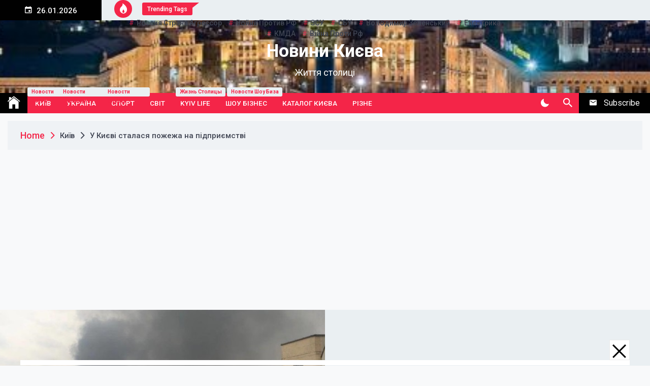

--- FILE ---
content_type: text/html; charset=UTF-8
request_url: https://www.smarter.kyiv.ua/u-kiyevi-stalasya-pozhezha-na-pidpriyemstvi/
body_size: 14967
content:
<!DOCTYPE html>
<html lang="uk">
<head>
	<meta charset="UTF-8">
	<meta name="viewport" content="width=device-width, initial-scale=1">
	<link rel="profile" href="https://gmpg.org/xfn/11">
	<title>У Києві сталася пожежа на підприємстві &#8211; Новини Києва</title>
<meta name='robots' content='max-image-preview:large' />
	<style>img:is([sizes="auto" i], [sizes^="auto," i]) { contain-intrinsic-size: 3000px 1500px }</style>
	<link rel='dns-prefetch' href='//fonts.googleapis.com' />
<link rel="alternate" type="application/rss+xml" title="Новини Києва &raquo; стрічка" href="https://www.smarter.kyiv.ua/feed/" />
<link rel="alternate" type="application/rss+xml" title="Новини Києва &raquo; Канал коментарів" href="https://www.smarter.kyiv.ua/comments/feed/" />
<script>
window._wpemojiSettings = {"baseUrl":"https:\/\/s.w.org\/images\/core\/emoji\/16.0.1\/72x72\/","ext":".png","svgUrl":"https:\/\/s.w.org\/images\/core\/emoji\/16.0.1\/svg\/","svgExt":".svg","source":{"concatemoji":"https:\/\/www.smarter.kyiv.ua\/wp-includes\/js\/wp-emoji-release.min.js?ver=6.8.2"}};
/*! This file is auto-generated */
!function(s,n){var o,i,e;function c(e){try{var t={supportTests:e,timestamp:(new Date).valueOf()};sessionStorage.setItem(o,JSON.stringify(t))}catch(e){}}function p(e,t,n){e.clearRect(0,0,e.canvas.width,e.canvas.height),e.fillText(t,0,0);var t=new Uint32Array(e.getImageData(0,0,e.canvas.width,e.canvas.height).data),a=(e.clearRect(0,0,e.canvas.width,e.canvas.height),e.fillText(n,0,0),new Uint32Array(e.getImageData(0,0,e.canvas.width,e.canvas.height).data));return t.every(function(e,t){return e===a[t]})}function u(e,t){e.clearRect(0,0,e.canvas.width,e.canvas.height),e.fillText(t,0,0);for(var n=e.getImageData(16,16,1,1),a=0;a<n.data.length;a++)if(0!==n.data[a])return!1;return!0}function f(e,t,n,a){switch(t){case"flag":return n(e,"\ud83c\udff3\ufe0f\u200d\u26a7\ufe0f","\ud83c\udff3\ufe0f\u200b\u26a7\ufe0f")?!1:!n(e,"\ud83c\udde8\ud83c\uddf6","\ud83c\udde8\u200b\ud83c\uddf6")&&!n(e,"\ud83c\udff4\udb40\udc67\udb40\udc62\udb40\udc65\udb40\udc6e\udb40\udc67\udb40\udc7f","\ud83c\udff4\u200b\udb40\udc67\u200b\udb40\udc62\u200b\udb40\udc65\u200b\udb40\udc6e\u200b\udb40\udc67\u200b\udb40\udc7f");case"emoji":return!a(e,"\ud83e\udedf")}return!1}function g(e,t,n,a){var r="undefined"!=typeof WorkerGlobalScope&&self instanceof WorkerGlobalScope?new OffscreenCanvas(300,150):s.createElement("canvas"),o=r.getContext("2d",{willReadFrequently:!0}),i=(o.textBaseline="top",o.font="600 32px Arial",{});return e.forEach(function(e){i[e]=t(o,e,n,a)}),i}function t(e){var t=s.createElement("script");t.src=e,t.defer=!0,s.head.appendChild(t)}"undefined"!=typeof Promise&&(o="wpEmojiSettingsSupports",i=["flag","emoji"],n.supports={everything:!0,everythingExceptFlag:!0},e=new Promise(function(e){s.addEventListener("DOMContentLoaded",e,{once:!0})}),new Promise(function(t){var n=function(){try{var e=JSON.parse(sessionStorage.getItem(o));if("object"==typeof e&&"number"==typeof e.timestamp&&(new Date).valueOf()<e.timestamp+604800&&"object"==typeof e.supportTests)return e.supportTests}catch(e){}return null}();if(!n){if("undefined"!=typeof Worker&&"undefined"!=typeof OffscreenCanvas&&"undefined"!=typeof URL&&URL.createObjectURL&&"undefined"!=typeof Blob)try{var e="postMessage("+g.toString()+"("+[JSON.stringify(i),f.toString(),p.toString(),u.toString()].join(",")+"));",a=new Blob([e],{type:"text/javascript"}),r=new Worker(URL.createObjectURL(a),{name:"wpTestEmojiSupports"});return void(r.onmessage=function(e){c(n=e.data),r.terminate(),t(n)})}catch(e){}c(n=g(i,f,p,u))}t(n)}).then(function(e){for(var t in e)n.supports[t]=e[t],n.supports.everything=n.supports.everything&&n.supports[t],"flag"!==t&&(n.supports.everythingExceptFlag=n.supports.everythingExceptFlag&&n.supports[t]);n.supports.everythingExceptFlag=n.supports.everythingExceptFlag&&!n.supports.flag,n.DOMReady=!1,n.readyCallback=function(){n.DOMReady=!0}}).then(function(){return e}).then(function(){var e;n.supports.everything||(n.readyCallback(),(e=n.source||{}).concatemoji?t(e.concatemoji):e.wpemoji&&e.twemoji&&(t(e.twemoji),t(e.wpemoji)))}))}((window,document),window._wpemojiSettings);
</script>
<link rel='stylesheet' id='gtranslate-style-css' href='https://www.smarter.kyiv.ua/wp-content/plugins/gtranslate/gtranslate-style24.css?ver=6.8.2' media='all' />
<style id='wp-emoji-styles-inline-css'>

	img.wp-smiley, img.emoji {
		display: inline !important;
		border: none !important;
		box-shadow: none !important;
		height: 1em !important;
		width: 1em !important;
		margin: 0 0.07em !important;
		vertical-align: -0.1em !important;
		background: none !important;
		padding: 0 !important;
	}
</style>
<link rel='stylesheet' id='wp-block-library-css' href='https://www.smarter.kyiv.ua/wp-includes/css/dist/block-library/style.min.css?ver=6.8.2' media='all' />
<style id='classic-theme-styles-inline-css'>
/*! This file is auto-generated */
.wp-block-button__link{color:#fff;background-color:#32373c;border-radius:9999px;box-shadow:none;text-decoration:none;padding:calc(.667em + 2px) calc(1.333em + 2px);font-size:1.125em}.wp-block-file__button{background:#32373c;color:#fff;text-decoration:none}
</style>
<style id='global-styles-inline-css'>
:root{--wp--preset--aspect-ratio--square: 1;--wp--preset--aspect-ratio--4-3: 4/3;--wp--preset--aspect-ratio--3-4: 3/4;--wp--preset--aspect-ratio--3-2: 3/2;--wp--preset--aspect-ratio--2-3: 2/3;--wp--preset--aspect-ratio--16-9: 16/9;--wp--preset--aspect-ratio--9-16: 9/16;--wp--preset--color--black: #000000;--wp--preset--color--cyan-bluish-gray: #abb8c3;--wp--preset--color--white: #ffffff;--wp--preset--color--pale-pink: #f78da7;--wp--preset--color--vivid-red: #cf2e2e;--wp--preset--color--luminous-vivid-orange: #ff6900;--wp--preset--color--luminous-vivid-amber: #fcb900;--wp--preset--color--light-green-cyan: #7bdcb5;--wp--preset--color--vivid-green-cyan: #00d084;--wp--preset--color--pale-cyan-blue: #8ed1fc;--wp--preset--color--vivid-cyan-blue: #0693e3;--wp--preset--color--vivid-purple: #9b51e0;--wp--preset--gradient--vivid-cyan-blue-to-vivid-purple: linear-gradient(135deg,rgba(6,147,227,1) 0%,rgb(155,81,224) 100%);--wp--preset--gradient--light-green-cyan-to-vivid-green-cyan: linear-gradient(135deg,rgb(122,220,180) 0%,rgb(0,208,130) 100%);--wp--preset--gradient--luminous-vivid-amber-to-luminous-vivid-orange: linear-gradient(135deg,rgba(252,185,0,1) 0%,rgba(255,105,0,1) 100%);--wp--preset--gradient--luminous-vivid-orange-to-vivid-red: linear-gradient(135deg,rgba(255,105,0,1) 0%,rgb(207,46,46) 100%);--wp--preset--gradient--very-light-gray-to-cyan-bluish-gray: linear-gradient(135deg,rgb(238,238,238) 0%,rgb(169,184,195) 100%);--wp--preset--gradient--cool-to-warm-spectrum: linear-gradient(135deg,rgb(74,234,220) 0%,rgb(151,120,209) 20%,rgb(207,42,186) 40%,rgb(238,44,130) 60%,rgb(251,105,98) 80%,rgb(254,248,76) 100%);--wp--preset--gradient--blush-light-purple: linear-gradient(135deg,rgb(255,206,236) 0%,rgb(152,150,240) 100%);--wp--preset--gradient--blush-bordeaux: linear-gradient(135deg,rgb(254,205,165) 0%,rgb(254,45,45) 50%,rgb(107,0,62) 100%);--wp--preset--gradient--luminous-dusk: linear-gradient(135deg,rgb(255,203,112) 0%,rgb(199,81,192) 50%,rgb(65,88,208) 100%);--wp--preset--gradient--pale-ocean: linear-gradient(135deg,rgb(255,245,203) 0%,rgb(182,227,212) 50%,rgb(51,167,181) 100%);--wp--preset--gradient--electric-grass: linear-gradient(135deg,rgb(202,248,128) 0%,rgb(113,206,126) 100%);--wp--preset--gradient--midnight: linear-gradient(135deg,rgb(2,3,129) 0%,rgb(40,116,252) 100%);--wp--preset--font-size--small: 13px;--wp--preset--font-size--medium: 20px;--wp--preset--font-size--large: 36px;--wp--preset--font-size--x-large: 42px;--wp--preset--spacing--20: 0.44rem;--wp--preset--spacing--30: 0.67rem;--wp--preset--spacing--40: 1rem;--wp--preset--spacing--50: 1.5rem;--wp--preset--spacing--60: 2.25rem;--wp--preset--spacing--70: 3.38rem;--wp--preset--spacing--80: 5.06rem;--wp--preset--shadow--natural: 6px 6px 9px rgba(0, 0, 0, 0.2);--wp--preset--shadow--deep: 12px 12px 50px rgba(0, 0, 0, 0.4);--wp--preset--shadow--sharp: 6px 6px 0px rgba(0, 0, 0, 0.2);--wp--preset--shadow--outlined: 6px 6px 0px -3px rgba(255, 255, 255, 1), 6px 6px rgba(0, 0, 0, 1);--wp--preset--shadow--crisp: 6px 6px 0px rgba(0, 0, 0, 1);}:where(.is-layout-flex){gap: 0.5em;}:where(.is-layout-grid){gap: 0.5em;}body .is-layout-flex{display: flex;}.is-layout-flex{flex-wrap: wrap;align-items: center;}.is-layout-flex > :is(*, div){margin: 0;}body .is-layout-grid{display: grid;}.is-layout-grid > :is(*, div){margin: 0;}:where(.wp-block-columns.is-layout-flex){gap: 2em;}:where(.wp-block-columns.is-layout-grid){gap: 2em;}:where(.wp-block-post-template.is-layout-flex){gap: 1.25em;}:where(.wp-block-post-template.is-layout-grid){gap: 1.25em;}.has-black-color{color: var(--wp--preset--color--black) !important;}.has-cyan-bluish-gray-color{color: var(--wp--preset--color--cyan-bluish-gray) !important;}.has-white-color{color: var(--wp--preset--color--white) !important;}.has-pale-pink-color{color: var(--wp--preset--color--pale-pink) !important;}.has-vivid-red-color{color: var(--wp--preset--color--vivid-red) !important;}.has-luminous-vivid-orange-color{color: var(--wp--preset--color--luminous-vivid-orange) !important;}.has-luminous-vivid-amber-color{color: var(--wp--preset--color--luminous-vivid-amber) !important;}.has-light-green-cyan-color{color: var(--wp--preset--color--light-green-cyan) !important;}.has-vivid-green-cyan-color{color: var(--wp--preset--color--vivid-green-cyan) !important;}.has-pale-cyan-blue-color{color: var(--wp--preset--color--pale-cyan-blue) !important;}.has-vivid-cyan-blue-color{color: var(--wp--preset--color--vivid-cyan-blue) !important;}.has-vivid-purple-color{color: var(--wp--preset--color--vivid-purple) !important;}.has-black-background-color{background-color: var(--wp--preset--color--black) !important;}.has-cyan-bluish-gray-background-color{background-color: var(--wp--preset--color--cyan-bluish-gray) !important;}.has-white-background-color{background-color: var(--wp--preset--color--white) !important;}.has-pale-pink-background-color{background-color: var(--wp--preset--color--pale-pink) !important;}.has-vivid-red-background-color{background-color: var(--wp--preset--color--vivid-red) !important;}.has-luminous-vivid-orange-background-color{background-color: var(--wp--preset--color--luminous-vivid-orange) !important;}.has-luminous-vivid-amber-background-color{background-color: var(--wp--preset--color--luminous-vivid-amber) !important;}.has-light-green-cyan-background-color{background-color: var(--wp--preset--color--light-green-cyan) !important;}.has-vivid-green-cyan-background-color{background-color: var(--wp--preset--color--vivid-green-cyan) !important;}.has-pale-cyan-blue-background-color{background-color: var(--wp--preset--color--pale-cyan-blue) !important;}.has-vivid-cyan-blue-background-color{background-color: var(--wp--preset--color--vivid-cyan-blue) !important;}.has-vivid-purple-background-color{background-color: var(--wp--preset--color--vivid-purple) !important;}.has-black-border-color{border-color: var(--wp--preset--color--black) !important;}.has-cyan-bluish-gray-border-color{border-color: var(--wp--preset--color--cyan-bluish-gray) !important;}.has-white-border-color{border-color: var(--wp--preset--color--white) !important;}.has-pale-pink-border-color{border-color: var(--wp--preset--color--pale-pink) !important;}.has-vivid-red-border-color{border-color: var(--wp--preset--color--vivid-red) !important;}.has-luminous-vivid-orange-border-color{border-color: var(--wp--preset--color--luminous-vivid-orange) !important;}.has-luminous-vivid-amber-border-color{border-color: var(--wp--preset--color--luminous-vivid-amber) !important;}.has-light-green-cyan-border-color{border-color: var(--wp--preset--color--light-green-cyan) !important;}.has-vivid-green-cyan-border-color{border-color: var(--wp--preset--color--vivid-green-cyan) !important;}.has-pale-cyan-blue-border-color{border-color: var(--wp--preset--color--pale-cyan-blue) !important;}.has-vivid-cyan-blue-border-color{border-color: var(--wp--preset--color--vivid-cyan-blue) !important;}.has-vivid-purple-border-color{border-color: var(--wp--preset--color--vivid-purple) !important;}.has-vivid-cyan-blue-to-vivid-purple-gradient-background{background: var(--wp--preset--gradient--vivid-cyan-blue-to-vivid-purple) !important;}.has-light-green-cyan-to-vivid-green-cyan-gradient-background{background: var(--wp--preset--gradient--light-green-cyan-to-vivid-green-cyan) !important;}.has-luminous-vivid-amber-to-luminous-vivid-orange-gradient-background{background: var(--wp--preset--gradient--luminous-vivid-amber-to-luminous-vivid-orange) !important;}.has-luminous-vivid-orange-to-vivid-red-gradient-background{background: var(--wp--preset--gradient--luminous-vivid-orange-to-vivid-red) !important;}.has-very-light-gray-to-cyan-bluish-gray-gradient-background{background: var(--wp--preset--gradient--very-light-gray-to-cyan-bluish-gray) !important;}.has-cool-to-warm-spectrum-gradient-background{background: var(--wp--preset--gradient--cool-to-warm-spectrum) !important;}.has-blush-light-purple-gradient-background{background: var(--wp--preset--gradient--blush-light-purple) !important;}.has-blush-bordeaux-gradient-background{background: var(--wp--preset--gradient--blush-bordeaux) !important;}.has-luminous-dusk-gradient-background{background: var(--wp--preset--gradient--luminous-dusk) !important;}.has-pale-ocean-gradient-background{background: var(--wp--preset--gradient--pale-ocean) !important;}.has-electric-grass-gradient-background{background: var(--wp--preset--gradient--electric-grass) !important;}.has-midnight-gradient-background{background: var(--wp--preset--gradient--midnight) !important;}.has-small-font-size{font-size: var(--wp--preset--font-size--small) !important;}.has-medium-font-size{font-size: var(--wp--preset--font-size--medium) !important;}.has-large-font-size{font-size: var(--wp--preset--font-size--large) !important;}.has-x-large-font-size{font-size: var(--wp--preset--font-size--x-large) !important;}
:where(.wp-block-post-template.is-layout-flex){gap: 1.25em;}:where(.wp-block-post-template.is-layout-grid){gap: 1.25em;}
:where(.wp-block-columns.is-layout-flex){gap: 2em;}:where(.wp-block-columns.is-layout-grid){gap: 2em;}
:root :where(.wp-block-pullquote){font-size: 1.5em;line-height: 1.6;}
</style>
<link rel='stylesheet' id='telegram-google-fonts-css' href='https://fonts.googleapis.com/css?family=Roboto:100,300,400,500,700' media='all' />
<link rel='stylesheet' id='telegram-style-css' href='https://www.smarter.kyiv.ua/wp-content/themes/telegram/style.css?ver=1.0.0' media='all' />
<link rel='stylesheet' id='slick-css' href='https://www.smarter.kyiv.ua/wp-content/themes/telegram/assets/resources/slick/css/slick.min.css?ver=6.8.2' media='all' />
<link rel='stylesheet' id='ionicons-css' href='https://www.smarter.kyiv.ua/wp-content/themes/telegram/assets/resources/ionicons/css/ionicons.min.css?ver=6.8.2' media='all' />
<link rel='stylesheet' id='magnific-css' href='https://www.smarter.kyiv.ua/wp-content/themes/telegram/assets/resources/magnific/css/magnific-popup.css?ver=6.8.2' media='all' />
<link rel='stylesheet' id='addtoany-css' href='https://www.smarter.kyiv.ua/wp-content/plugins/add-to-any/addtoany.min.css?ver=1.15' media='all' />
<script src="https://www.smarter.kyiv.ua/wp-includes/js/jquery/jquery.min.js?ver=3.7.1" id="jquery-core-js"></script>
<script src="https://www.smarter.kyiv.ua/wp-includes/js/jquery/jquery-migrate.min.js?ver=3.4.1" id="jquery-migrate-js"></script>
<script src="https://www.smarter.kyiv.ua/wp-content/plugins/add-to-any/addtoany.min.js?ver=1.1" id="addtoany-js"></script>
<link rel="https://api.w.org/" href="https://www.smarter.kyiv.ua/wp-json/" /><link rel="alternate" title="JSON" type="application/json" href="https://www.smarter.kyiv.ua/wp-json/wp/v2/posts/20902" /><link rel="EditURI" type="application/rsd+xml" title="RSD" href="https://www.smarter.kyiv.ua/xmlrpc.php?rsd" />
<meta name="generator" content="WordPress 6.8.2" />
<link rel="canonical" href="https://www.smarter.kyiv.ua/u-kiyevi-stalasya-pozhezha-na-pidpriyemstvi/" />
<link rel='shortlink' href='https://www.smarter.kyiv.ua/?p=20902' />
<link rel="alternate" title="oEmbed (JSON)" type="application/json+oembed" href="https://www.smarter.kyiv.ua/wp-json/oembed/1.0/embed?url=https%3A%2F%2Fwww.smarter.kyiv.ua%2Fu-kiyevi-stalasya-pozhezha-na-pidpriyemstvi%2F" />
<link rel="alternate" title="oEmbed (XML)" type="text/xml+oembed" href="https://www.smarter.kyiv.ua/wp-json/oembed/1.0/embed?url=https%3A%2F%2Fwww.smarter.kyiv.ua%2Fu-kiyevi-stalasya-pozhezha-na-pidpriyemstvi%2F&#038;format=xml" />

<script data-cfasync="false">
window.a2a_config=window.a2a_config||{};a2a_config.callbacks=[];a2a_config.overlays=[];a2a_config.templates={};a2a_localize = {
	Share: "Share",
	Save: "Save",
	Subscribe: "Subscribe",
	Email: "Email",
	Bookmark: "Bookmark",
	ShowAll: "Show all",
	ShowLess: "Show less",
	FindServices: "Find service(s)",
	FindAnyServiceToAddTo: "Instantly find any service to add to",
	PoweredBy: "Powered by",
	ShareViaEmail: "Share via email",
	SubscribeViaEmail: "Subscribe via email",
	BookmarkInYourBrowser: "Bookmark in your browser",
	BookmarkInstructions: "Press Ctrl+D or \u2318+D to bookmark this page",
	AddToYourFavorites: "Add to your favorites",
	SendFromWebOrProgram: "Send from any email address or email program",
	EmailProgram: "Email program",
	More: "More&#8230;",
	ThanksForSharing: "Thanks for sharing!",
	ThanksForFollowing: "Thanks for following!"
};

(function(d,s,a,b){a=d.createElement(s);b=d.getElementsByTagName(s)[0];a.async=1;a.src="https://static.addtoany.com/menu/page.js";b.parentNode.insertBefore(a,b);})(document,"script");
</script>
<meta name="generator" content="Site Kit by Google 1.30.0" /><link rel="icon" href="https://www.smarter.kyiv.ua/wp-content/uploads/2021/04/cropped-cropped-images-scaled-1-32x32.jpg" sizes="32x32" />
<link rel="icon" href="https://www.smarter.kyiv.ua/wp-content/uploads/2021/04/cropped-cropped-images-scaled-1-192x192.jpg" sizes="192x192" />
<link rel="apple-touch-icon" href="https://www.smarter.kyiv.ua/wp-content/uploads/2021/04/cropped-cropped-images-scaled-1-180x180.jpg" />
<meta name="msapplication-TileImage" content="https://www.smarter.kyiv.ua/wp-content/uploads/2021/04/cropped-cropped-images-scaled-1-270x270.jpg" />
	<meta name="google-site-verification" content="PC3MTvoz1bk8FJRSl-lXN_KmXUA8gXZ8sssFrp1TaeI" />
	<meta name="rp2475d6958a314ac6abf630359100e2c9" content="b87d5c2732296c3c85114f8467bc452f" />
	<meta name="yandex-verification" content="368612375810389a" />
	<meta name="dda17170d4e14ac85f48fe098cddf8ee" content="">
	<meta name="google-adsense-account" content="ca-pub-3421336073013300">
	<script async src="https://pagead2.googlesyndication.com/pagead/js/adsbygoogle.js?client=ca-pub-3421336073013300"
     crossorigin="anonymous"></script>
</head>

<body class="wp-singular post-template-default single single-post postid-20902 single-format-standard wp-theme-telegram right-sidebar">
		<div id="page" class="site">
	<a class="skip-link screen-reader-text" href="#skip-link-to-content">Skip to content</a>
	
	
	<div class="twp-topbar-section">
		<div class="twp-container-fluid twp-no-gap">
			<div class="twp-d-flex">
								<div class="twp-date-section">
					<span><i class="ion ion-md-calendar"></i></span>
					26.01.2026				</div>
								<div class="twp-tag-section">
					            <div class="twp-top-tag twp-d-flex">
                <div class="twp-icon">
                    <span><i class="ion ion-ios-flame"></i></span>
                </div>
                                    <div class="twp-tags-title">
                        <span>Trending Tags</span>
                    </div>
                                <div class="twp-tags-list">
                                                <a href="https://www.smarter.kyiv.ua/tag/rossiya-strana-agressor/" class="tags-title">Россия страна агрессор</a>
                                                        <a href="https://www.smarter.kyiv.ua/tag/vojna-protiv-rf/" class="tags-title">война против РФ</a>
                                                        <a href="https://www.smarter.kyiv.ua/tag/zsu/" class="tags-title">ЗСУ</a>
                                                        <a href="https://www.smarter.kyiv.ua/tag/sbu/" class="tags-title">СБУ</a>
                                                        <a href="https://www.smarter.kyiv.ua/tag/volodimir-zelenskij/" class="tags-title">Володимир Зеленський</a>
                                                        <a href="https://www.smarter.kyiv.ua/tag/elektrika/" class="tags-title">електрика</a>
                                                        <a href="https://www.smarter.kyiv.ua/tag/kmda/" class="tags-title">КМДА</a>
                                                        <a href="https://www.smarter.kyiv.ua/tag/vijna-proti-rf/" class="tags-title">війна проти рф</a>
                                            </div>
            </div>

            				</div>
				<div class="twp-social-menu-section">
													
									</div>								
			</div>
		</div>
	</div>
		<header id="masthead" class="site-header">
		<div class="site-branding  twp-header-with-image">
			<div class="twp-header-image bg-image" style="background-image:url(https://www.smarter.kyiv.ua/wp-content/uploads/2021/10/cropped-intercontinental-kiev-5927192439-2x1-1.jpg)"></div>
			<div class="twp-container">
								<div class="twp-center">
					<div class="twp-logo-section">
														<p class="site-title"><a href="https://www.smarter.kyiv.ua/" rel="home">Новини Києва</a></p>
																<p class="site-description">Життя столиці</p>
											</div>
									</div>
			</div>
		</div><!-- .site-branding -->

					<div class="sticky-nav-menu" id="sticky-nav-menu" style="height:1px;"></div>
				<div class="twp-navbar-section" id="twp-navigation-bar">
			<div class="twp-container twp-no-gap">
				<div class="twp-d-flex twp-wrapper">
					<nav id="site-navigation" class="main-navigation twp-site-navigation desktop">
						<div class="menu-novosti-container"><ul id="primary-menu" class="twp-nav-menu"><li class="brand-home"><a title="Home" href="https://www.smarter.kyiv.ua"><span class='ion ion-ios-home'></span></a></li><li id="menu-item-39" class="menu-item menu-item-type-taxonomy menu-item-object-category current-post-ancestor current-menu-parent current-post-parent menu-item-39"><a href="https://www.smarter.kyiv.ua/category/ki%d1%97v/">Київ<span class="menu-description">Новости Киева</span></a></li>
<li id="menu-item-43" class="menu-item menu-item-type-taxonomy menu-item-object-category menu-item-43"><a href="https://www.smarter.kyiv.ua/category/ukra%d1%97na/">Україна<span class="menu-description">Новости Украины</span></a></li>
<li id="menu-item-42" class="menu-item menu-item-type-taxonomy menu-item-object-category menu-item-42"><a href="https://www.smarter.kyiv.ua/category/sport/">Спорт<span class="menu-description">Новости спорта</span></a></li>
<li id="menu-item-40" class="menu-item menu-item-type-taxonomy menu-item-object-category menu-item-40"><a href="https://www.smarter.kyiv.ua/category/svit/">Світ</a></li>
<li id="menu-item-38" class="menu-item menu-item-type-taxonomy menu-item-object-category menu-item-38"><a href="https://www.smarter.kyiv.ua/category/kyiv-life/">Kyiv LIFE<span class="menu-description">Жизнь столицы</span></a></li>
<li id="menu-item-44" class="menu-item menu-item-type-taxonomy menu-item-object-category menu-item-44"><a href="https://www.smarter.kyiv.ua/category/shou-biznes/">Шоу бізнес<span class="menu-description">новости шоу биза</span></a></li>
<li id="menu-item-3531" class="menu-item menu-item-type-taxonomy menu-item-object-category menu-item-3531"><a href="https://www.smarter.kyiv.ua/category/katalog-kiyeva/">Каталог Києва</a></li>
<li id="menu-item-41" class="menu-item menu-item-type-taxonomy menu-item-object-category menu-item-41"><a href="https://www.smarter.kyiv.ua/category/rizne/">Різне</a></li>
</ul></div>						<div class="twp-menu-icon-section">
							<button id="nav-menu-icon">
								<span class="twp-menu-icon-with-box">
									<span class="twp-line twp-line-1"></span>
									<span class="twp-line twp-line-2"></span>
									<span class="twp-line twp-line-3"></span>
								</span>
							</button>
						</div>
						
					</nav><!-- #site-navigation -->
					<div class="twp-site-feature">
						<div class="twp-dark-mode">
							<button id="color-mode">
								<i class="ion ion-md-moon"></i>
								<span class="twp-tooltip dark-mode-caption">Dark Mode </span>
								<span class="twp-tooltip light-mode-caption">Light Mode </span>
							</button>
						</div>
						<div class="twp-search-section">
							<a href="javascript:void(0)" class="skip-link-search-start"></a>
							<button id="search">
								<i class="ion ion-md-search"></i>
								<span class="twp-tooltip"> Search </span>
							</button>
						</div>
												
													<div class="twp-nav-newsletter">
								<button id="newsletter">
									<span class="twp-icon"><i class="ion ion-md-mail"></i></span>
									<span class="twp-caption">Subscribe</span>
								</button>
							</div>
											</div>
				</div>
			</div>

			<div class="twp-nav-search-content" id="search-content">
				<div class="twp-wrapper twp-d-flex">
					<a href="javascript:void(0)" class="skip-link-search-start-1"></a>
					<a href="javascript:void(0)" class="skip-link-search-start-2"></a>
					<form role="search" method="get" class="search-form" action="https://www.smarter.kyiv.ua/">
				<label>
					<span class="screen-reader-text">Пошук:</span>
					<input type="search" class="search-field" placeholder="Пошук &hellip;" value="" name="s" />
				</label>
				<input type="submit" class="search-submit" value="Шукати" />
			</form>					<div class="twp-close">
						<button id="search-close"><i class="ion ion-md-close"></i></button>
					</div>
				</div>
			</div>
			<a href="javascript:void(0)" class="skip-link-search-end"></a>

		</div>
	</header><!-- #masthead -->

	<!-- breaking news section -->
	
			<div class="twp-newsletter-section twp-popup-section" id="newsletter-content" >
			<div class="twp-wrapper">
				<div class="twp-newsletter-post twp-d-flex">
					<div class="twp-image-section bg-image" style="background-image:url('')">
					</div>
					<div class="twp-desc">

						<a href="javascript:void(0)" class="skip-link-newsletter-start"></a>

						<div class="twp-close">
							<button id="newsletter-close"><i class="ion ion-md-close"></i></button>
						</div>
						<h2> Subscribe US Now</h2>
						
						<a href="javascript:void(0)" class="skip-link-newsletter-end-1"></a>
						<a href="javascript:void(0)" class="skip-link-newsletter-end-2"></a>

					</div>
				</div>
			</div>
		</div>
		
	<div class="twp-body-overlay" id="body-overlay"></div>
	<div class="twp-scroll-top" id="scroll-top"><i class="ion ion-ios-arrow-round-up"></i></div>


	
	<div class="twp-mobile-menu-section" id="mobile-menu">

		<a href="javascript:void(0)" class="skip-link-menu-start"></a>
		<div class="twp-close"><button  id="mobile-menu-close"><i class="ion ion-md-close"></i></button></div>
		<div class="menu-caontainer-mobile"></div>
		<a href="javascript:void(0)" class="skip-link-menu-end"></a>
	</div>
	
	<a href="javascript:void(0)" class="skip-link-menu-end"></a>

			<div id="preloader">
			<div id="status">&nbsp;</div>
		</div>
	
	<!-- breadcrums -->
	

        <div class="twp-breadcrumbs">
            <div class="twp-container">
                <div aria-label="Breadcrumbs" class="breadcrumb-trail breadcrumbs" itemprop="breadcrumb"><ul class="trail-items" itemscope itemtype="http://schema.org/BreadcrumbList"><meta name="numberOfItems" content="3" /><meta name="itemListOrder" content="Ascending" /><li itemprop="itemListElement" itemscope itemtype="http://schema.org/ListItem" class="trail-item trail-begin"><a href="https://www.smarter.kyiv.ua" rel="home" itemprop="item"><span itemprop="name">Home</span></a><meta itemprop="position" content="1" /></li><li itemprop="itemListElement" itemscope itemtype="http://schema.org/ListItem" class="trail-item"><a href="https://www.smarter.kyiv.ua/category/ki%d1%97v/" itemprop="item"><span itemprop="name">Київ</span></a><meta itemprop="position" content="2" /></li><li itemprop="itemListElement" itemscope itemtype="http://schema.org/ListItem" class="trail-item trail-end"><a href="https://www.smarter.kyiv.ua/u-kiyevi-stalasya-pozhezha-na-pidpriyemstvi/" itemprop="item"><span itemprop="name">У Києві сталася пожежа на підприємстві</span></a><meta itemprop="position" content="3" /></li></ul></div>            </div>
        </div>


    	
	<div id="skip-link-to-content">	<div class="site-content">
			<div class="twp-single-banner">
		<div class="twp-post twp-post-style-5 twp-d-flex">
			<div class="twp-image-section twp-image-with-content twp-image-hover-effect twp-image-zoom-in-effect twp-image-420">
								<div class="twp-image bg-image" style="background-image:url('https://www.smarter.kyiv.ua/wp-content/uploads/2023/02/2807310.jpg')">
				</div>
				<div class="twp-post-format-wrapper twp-d-flex">
					<div class="twp-post-format twp-post-format-with-bg">
											</div>
									</div>
			</div>
			<div class="twp-desc">
				<div class="twp-wrapper">
					<div class="twp-category twp-category-with-bg">
						 <ul class="post-categories">
	<li><a href="https://www.smarter.kyiv.ua/category/ki%d1%97v/" rel="category tag">Київ</a></li></ul>					</div>
	
					<header class="entry-header">
						<h1 class="entry-title">У Києві сталася пожежа на підприємстві</h1>					</header><!-- .entry-header -->
					
					<!-- Meta Tag -->
											<div class="twp-meta-tag entry-meta twp-d-flex twp-meta-tag-lg">
							<div class="entry-meta-item entry-meta-date"><div class="entry-meta-wrapper"><span class="entry-meta-icon twp-icon"><i class="ion ion-md-calendar"></i></span><span class="posted-on twp-caption">On <a href="https://www.smarter.kyiv.ua/2023/02/25/" rel="bookmark">3 роки Ago</a></span></div></div><div class="entry-meta-item entry-meta-author"><div class="entry-meta-wrapper"><span class="entry-meta-icon author-icon"> </span><span class="byline"> <span class="author vcard"><a class="url fn n" href="https://www.smarter.kyiv.ua/author/admin/"><span class="twp-icon"><i class="ion ion-md-person"></i></span><span class="twp-caption">admin</span></a></span></span></div></div>						</div><!-- .entry-meta -->
						
					<div class="twp-social-share-section twp-social-share-lg twp-social-share-rounded">
											</div>
				</div>
			</div>
		</div>
	</div>
	<div class="twp-site-content-wrapper">
		<main id="primary" class="site-main">
			<article id="post-20902" class="twp-single-post post-20902 post type-post status-publish format-standard has-post-thumbnail hentry category-kiv tag-vitalij-klichko tag-podilskij-rajon-kiyeva">
			
				<div class="entry-content">
					<p>У Подільському районі столиці зайнялося підприємство, небо огорнув чорний дим. На місці працюють рятувальники.</p>
<p>У Києві сталася пожежа на підприємстві у Подільському районі. Про це повідомив мер міста Віталій Кличко у <a href="http://t.me/vitaliy_klitschko/1835" target="_blank" rel="nofollow noopener">Twitter </a>у суботу, 25 лютого.<span id="more-20902"></span></p>
<p>&#8220;Пожежа на підприємстві у Подільському районі столиці. Усі служби вже на місці. Подробиці – пізніше&#8221;, &#8211; написав він.</p>
<p>В соцмережах пишуть, що правоохоронці перекрили вулицю Новокостянтинівку.</p>
<p><iframe id="telegram-post-kievreal1-36835" src="https://t.me/kievreal1/36835?embed=1" width="100%" height="" frameborder="0" scrolling="no" data-mce-fragment="1"></iframe></p>
<p><iframe id="telegram-post-kievreal1-36839" src="https://t.me/kievreal1/36839?embed=1" width="100%" height="" frameborder="0" scrolling="no" data-mce-fragment="1"></iframe></p>
<p>Нагадаємо, 9 лютого стався вибух у Дарницькому районі Києва на території колишнього заводу, загинули двоє людей.</p>
<div class="addtoany_share_save_container addtoany_content addtoany_content_bottom"><div class="a2a_kit a2a_kit_size_32 addtoany_list" data-a2a-url="https://www.smarter.kyiv.ua/u-kiyevi-stalasya-pozhezha-na-pidpriyemstvi/" data-a2a-title="У Києві сталася пожежа на підприємстві"><a class="a2a_button_facebook" href="https://www.addtoany.com/add_to/facebook?linkurl=https%3A%2F%2Fwww.smarter.kyiv.ua%2Fu-kiyevi-stalasya-pozhezha-na-pidpriyemstvi%2F&amp;linkname=%D0%A3%20%D0%9A%D0%B8%D1%94%D0%B2%D1%96%20%D1%81%D1%82%D0%B0%D0%BB%D0%B0%D1%81%D1%8F%20%D0%BF%D0%BE%D0%B6%D0%B5%D0%B6%D0%B0%20%D0%BD%D0%B0%20%D0%BF%D1%96%D0%B4%D0%BF%D1%80%D0%B8%D1%94%D0%BC%D1%81%D1%82%D0%B2%D1%96" title="Facebook" rel="nofollow noopener" target="_blank"></a><a class="a2a_button_twitter" href="https://www.addtoany.com/add_to/twitter?linkurl=https%3A%2F%2Fwww.smarter.kyiv.ua%2Fu-kiyevi-stalasya-pozhezha-na-pidpriyemstvi%2F&amp;linkname=%D0%A3%20%D0%9A%D0%B8%D1%94%D0%B2%D1%96%20%D1%81%D1%82%D0%B0%D0%BB%D0%B0%D1%81%D1%8F%20%D0%BF%D0%BE%D0%B6%D0%B5%D0%B6%D0%B0%20%D0%BD%D0%B0%20%D0%BF%D1%96%D0%B4%D0%BF%D1%80%D0%B8%D1%94%D0%BC%D1%81%D1%82%D0%B2%D1%96" title="Twitter" rel="nofollow noopener" target="_blank"></a><a class="a2a_button_telegram" href="https://www.addtoany.com/add_to/telegram?linkurl=https%3A%2F%2Fwww.smarter.kyiv.ua%2Fu-kiyevi-stalasya-pozhezha-na-pidpriyemstvi%2F&amp;linkname=%D0%A3%20%D0%9A%D0%B8%D1%94%D0%B2%D1%96%20%D1%81%D1%82%D0%B0%D0%BB%D0%B0%D1%81%D1%8F%20%D0%BF%D0%BE%D0%B6%D0%B5%D0%B6%D0%B0%20%D0%BD%D0%B0%20%D0%BF%D1%96%D0%B4%D0%BF%D1%80%D0%B8%D1%94%D0%BC%D1%81%D1%82%D0%B2%D1%96" title="Telegram" rel="nofollow noopener" target="_blank"></a><a class="a2a_button_viber" href="https://www.addtoany.com/add_to/viber?linkurl=https%3A%2F%2Fwww.smarter.kyiv.ua%2Fu-kiyevi-stalasya-pozhezha-na-pidpriyemstvi%2F&amp;linkname=%D0%A3%20%D0%9A%D0%B8%D1%94%D0%B2%D1%96%20%D1%81%D1%82%D0%B0%D0%BB%D0%B0%D1%81%D1%8F%20%D0%BF%D0%BE%D0%B6%D0%B5%D0%B6%D0%B0%20%D0%BD%D0%B0%20%D0%BF%D1%96%D0%B4%D0%BF%D1%80%D0%B8%D1%94%D0%BC%D1%81%D1%82%D0%B2%D1%96" title="Viber" rel="nofollow noopener" target="_blank"></a><a class="a2a_button_email" href="https://www.addtoany.com/add_to/email?linkurl=https%3A%2F%2Fwww.smarter.kyiv.ua%2Fu-kiyevi-stalasya-pozhezha-na-pidpriyemstvi%2F&amp;linkname=%D0%A3%20%D0%9A%D0%B8%D1%94%D0%B2%D1%96%20%D1%81%D1%82%D0%B0%D0%BB%D0%B0%D1%81%D1%8F%20%D0%BF%D0%BE%D0%B6%D0%B5%D0%B6%D0%B0%20%D0%BD%D0%B0%20%D0%BF%D1%96%D0%B4%D0%BF%D1%80%D0%B8%D1%94%D0%BC%D1%81%D1%82%D0%B2%D1%96" title="Email" rel="nofollow noopener" target="_blank"></a><a class="a2a_dd addtoany_share_save addtoany_share" href="https://www.addtoany.com/share"></a></div></div>				</div><!-- .entry-content -->
		
				<footer class="entry-footer">
					<span class="cat-links"><span class="twp-icon"><i class="ion ion-ios-folder"></i></span>In <a href="https://www.smarter.kyiv.ua/category/ki%d1%97v/" rel="category tag">Київ</a></span><span class="tags-links"><span class="twp-icon"><i class="ion ion-md-pricetags"></i></span>In <a href="https://www.smarter.kyiv.ua/tag/vitalij-klichko/" rel="tag">Віталій Кличко</a> , <a href="https://www.smarter.kyiv.ua/tag/podilskij-rajon-kiyeva/" rel="tag">Подільський район Києва</a></span>				</footer><!-- .entry-footer -->
			</article><!-- #post-20902 -->
			<div class="twp-pagination">
	<nav class="navigation post-navigation" aria-label="Записи">
		<h2 class="screen-reader-text">Навігація записів</h2>
		<div class="nav-links"><div class="nav-previous"><a href="https://www.smarter.kyiv.ua/energosistema-dva-tizhni-bez-deficitu-ukrenergo/" rel="prev"><span class="twp-icon"><i class="ion ion-md-arrow-back"></i></span> <span class="nav-title">Енергосистема два тижні без дефіциту &#8211; Укренерго</span></a></div><div class="nav-next"><a href="https://www.smarter.kyiv.ua/yes-zaboroniv-nadavati-rosiyanam-potuzhnosti-dlya-zberigannya-gazu/" rel="next"><span class="twp-icon"><i class="ion ion-md-arrow-forward"></i></span></span> <span class="nav-title">ЄС заборонив надавати росіянам потужності для зберігання газу</span></a></div></div>
	</nav></div>
						
		</main><!-- #main -->


		
<aside id="secondary" class="widget-area">
	<section id="gtranslate-2" class="widget widget_gtranslate"><h2 class="widget-title">Выбрать язык сайта</h2><!-- GTranslate: https://gtranslate.io/ -->
<a href="#" onclick="doGTranslate('ru|en');return false;" title="English" class="glink nturl notranslate"><img src="//www.smarter.kyiv.ua/wp-content/plugins/gtranslate/flags/24/en.png" height="24" width="24" alt="English" /></a><a href="#" onclick="doGTranslate('ru|ru');return false;" title="Russian" class="glink nturl notranslate"><img src="//www.smarter.kyiv.ua/wp-content/plugins/gtranslate/flags/24/ru.png" height="24" width="24" alt="Russian" /></a><a href="#" onclick="doGTranslate('ru|uk');return false;" title="Ukrainian" class="glink nturl notranslate"><img src="//www.smarter.kyiv.ua/wp-content/plugins/gtranslate/flags/24/uk.png" height="24" width="24" alt="Ukrainian" /></a><br /><select onchange="doGTranslate(this);" class="notranslate" id="gtranslate_selector" aria-label="Website Language Selector"><option value="">Select Language</option><option value="ru|en">English</option><option value="ru|ru">Russian</option><option value="ru|uk">Ukrainian</option></select><style>
#goog-gt-tt {display:none !important;}
.goog-te-banner-frame {display:none !important;}
.goog-te-menu-value:hover {text-decoration:none !important;}
.goog-text-highlight {background-color:transparent !important;box-shadow:none !important;}
body {top:0 !important;}
#google_translate_element2 {display:none!important;}
</style>

<div id="google_translate_element2"></div>
<script>
function googleTranslateElementInit2() {new google.translate.TranslateElement({pageLanguage: 'ru',autoDisplay: false}, 'google_translate_element2');}
</script><script src="//translate.google.com/translate_a/element.js?cb=googleTranslateElementInit2"></script>


<script>
function GTranslateGetCurrentLang() {var keyValue = document['cookie'].match('(^|;) ?googtrans=([^;]*)(;|$)');return keyValue ? keyValue[2].split('/')[2] : null;}
function GTranslateFireEvent(element,event){try{if(document.createEventObject){var evt=document.createEventObject();element.fireEvent('on'+event,evt)}else{var evt=document.createEvent('HTMLEvents');evt.initEvent(event,true,true);element.dispatchEvent(evt)}}catch(e){}}
function doGTranslate(lang_pair){if(lang_pair.value)lang_pair=lang_pair.value;if(lang_pair=='')return;var lang=lang_pair.split('|')[1];if(GTranslateGetCurrentLang() == null && lang == lang_pair.split('|')[0])return;var teCombo;var sel=document.getElementsByTagName('select');for(var i=0;i<sel.length;i++)if(sel[i].className.indexOf('goog-te-combo')!=-1){teCombo=sel[i];break;}if(document.getElementById('google_translate_element2')==null||document.getElementById('google_translate_element2').innerHTML.length==0||teCombo.length==0||teCombo.innerHTML.length==0){setTimeout(function(){doGTranslate(lang_pair)},500)}else{teCombo.value=lang;GTranslateFireEvent(teCombo,'change');GTranslateFireEvent(teCombo,'change')}}
</script>
</section><section id="custom_html-5" class="widget_text widget widget_custom_html"><h2 class="widget-title">Погода</h2><div class="textwidget custom-html-widget"><div id="SinoptikInformer" style="width:300px;" class="SinoptikInformer type5c1"><div class="siHeader"><div class="siLh"><div class="siMh"><a onmousedown="siClickCount();" class="siLogo" href="https://sinoptik.ua/" target="_blank" rel="nofollow" title="Погода"> </a>Погода <span id="siHeader"></span></div></div></div><div class="siBody"><a onmousedown="siClickCount();" href="https://sinoptik.ua/погода-киев" title="Погода в Киеве" target="_blank"><div class="siCity"><div class="siCityName"><span>Киев</span></div><div id="siCont0" class="siBodyContent"><div class="siLeft"><div class="siTerm"></div><div class="siT" id="siT0"></div><div id="weatherIco0"></div></div><div class="siInf"><p>влажность: <span id="vl0"></span></p><p>давление: <span id="dav0"></span></p><p>ветер: <span id="wind0"></span></p></div></div></div></a><div class="siLinks">Погода на 10 дней от <a href="https://sinoptik.ua/погода-киев/10-дней" title="Погода на 10 дней" target="_blank" onmousedown="siClickCount();">sinoptik.ua</a></div></div><div class="siFooter"><div class="siLf"><div class="siMf"></div></div></div></div><script type="text/javascript" charset="UTF-8" src="//sinoptik.ua/informers_js.php?title=4&amp;wind=2&amp;cities=303010783&amp;lang=ru"></script></div></section><section id="block-3" class="widget widget_block">
<pre class="wp-block-code"><code></code></pre>
</section></aside><!-- #secondary -->
	</div>
	</div>

<div id="phoenix624ebfac66c2f560c23af2c8"></div>
      <script type="text/javascript" src="//phoenix-widget.com/static/js/jsonp_v3.js"></script>
      <script async type="text/javascript">
        new PhoenixWidget({
          siteId: "624ebf8066c2f560c23af2c6",
          widgetId: "624ebfac66c2f560c23af2c8",
        });
      </script>

<div id="MIXADV_11227" class="MIXADVERT_NET"></div>
<script type="text/javascript" src="https://m.mixadvert.com/show/?id=11227" async></script>

 <strong><em>Підписуйтесь на наш <span style="color: #008080;"><a style="color: #008080;" href="https://t.me/+60dsYDzYTvYzNjhi">Телеграм канал</a></span>, там багато шокуючого контенту 18+

                      
	        <div class="twp-related-post-section">
            <div class="twp-container">
                <div class="twp-wrapper">
                    <h2 class="twp-section-title">
                        You May Like                    </h2>
                    <div class="twp-post-list">
                        <div class="twp-row">
                                                            <div class="twp-col twp-col-xs-6 twp-col-md-4 twp-col-lg-3">
                                    <div class="twp-related-post twp-post twp-post-style-4 twp-post-with-border">
                                                                                    <div class="twp-image-section twp-image-with-content twp-overlay twp-image-250  twp-image-hover-effect twp-image-zoom-in-effect">
                                                <a href="https://www.smarter.kyiv.ua/institut-nacpamyati-prosit-demontuvati-arku-druzhbi-narodiv-u-kiyevi/"></a>
                                                <div class="twp-image bg-image" style="background-image:url('https://www.smarter.kyiv.ua/wp-content/uploads/2024/03/3305555-300x189.jpg')"></div>
                                                <div class="twp-post-format-wrapper twp-d-flex">
                                                    <div class="twp-post-format twp-post-format-with-bg">
                                                                                                            </div>
                                                        
                                                </div>
                                            </div>
                                                                                <div class="twp-desc">
                                            <div class="twp-category twp-category-with-multi-color">
                                                 <ul class="post-categories">
	<li><a href="https://www.smarter.kyiv.ua/category/ki%d1%97v/" rel="category tag">Київ</a></li></ul>                                            </div>
                                            <div class="twp-meta-tag twp-d-flex">
                                                <div class="entry-meta-item entry-meta-author"><div class="entry-meta-wrapper"><span class="entry-meta-icon author-icon"> </span><span class="byline"> <span class="author vcard"><a class="url fn n" href="https://www.smarter.kyiv.ua/author/admin/"><span class="twp-icon"><i class="ion ion-md-person"></i></span><span class="twp-caption">admin</span></a></span></span></div></div><div class="entry-meta-item entry-meta-date"><div class="entry-meta-wrapper"><span class="entry-meta-icon twp-icon"><i class="ion ion-md-calendar"></i></span><span class="posted-on twp-caption">On <a href="https://www.smarter.kyiv.ua/2023/02/25/" rel="bookmark">3 роки Ago</a></span></div></div>                                            </div>
                                            <h3 class="twp-post-title twp-post-title-xs">
                                                <a href="https://www.smarter.kyiv.ua/institut-nacpamyati-prosit-demontuvati-arku-druzhbi-narodiv-u-kiyevi/">Інститут нацпам’яті просить демонтувати Арку дружби народів у Києві</a>
                                            </h3>
                                        </div>
                                    </div>
                                </div>
                                                            <div class="twp-col twp-col-xs-6 twp-col-md-4 twp-col-lg-3">
                                    <div class="twp-related-post twp-post twp-post-style-4 twp-post-with-border">
                                                                                    <div class="twp-image-section twp-image-with-content twp-overlay twp-image-250  twp-image-hover-effect twp-image-zoom-in-effect">
                                                <a href="https://www.smarter.kyiv.ua/na-detskoj-ploshhadke-v-kieve-nashli-trup/"></a>
                                                <div class="twp-image bg-image" style="background-image:url('https://www.smarter.kyiv.ua/wp-content/uploads/2022/02/2709453-300x189.jpg')"></div>
                                                <div class="twp-post-format-wrapper twp-d-flex">
                                                    <div class="twp-post-format twp-post-format-with-bg">
                                                                                                            </div>
                                                        
                                                </div>
                                            </div>
                                                                                <div class="twp-desc">
                                            <div class="twp-category twp-category-with-multi-color">
                                                 <ul class="post-categories">
	<li><a href="https://www.smarter.kyiv.ua/category/ki%d1%97v/" rel="category tag">Київ</a></li></ul>                                            </div>
                                            <div class="twp-meta-tag twp-d-flex">
                                                <div class="entry-meta-item entry-meta-author"><div class="entry-meta-wrapper"><span class="entry-meta-icon author-icon"> </span><span class="byline"> <span class="author vcard"><a class="url fn n" href="https://www.smarter.kyiv.ua/author/admin/"><span class="twp-icon"><i class="ion ion-md-person"></i></span><span class="twp-caption">admin</span></a></span></span></div></div><div class="entry-meta-item entry-meta-date"><div class="entry-meta-wrapper"><span class="entry-meta-icon twp-icon"><i class="ion ion-md-calendar"></i></span><span class="posted-on twp-caption">On <a href="https://www.smarter.kyiv.ua/2023/02/25/" rel="bookmark">3 роки Ago</a></span></div></div>                                            </div>
                                            <h3 class="twp-post-title twp-post-title-xs">
                                                <a href="https://www.smarter.kyiv.ua/na-detskoj-ploshhadke-v-kieve-nashli-trup/">На детской площадке в Киеве нашли труп</a>
                                            </h3>
                                        </div>
                                    </div>
                                </div>
                                                            <div class="twp-col twp-col-xs-6 twp-col-md-4 twp-col-lg-3">
                                    <div class="twp-related-post twp-post twp-post-style-4 twp-post-with-border">
                                                                                    <div class="twp-image-section twp-image-with-content twp-overlay twp-image-250  twp-image-hover-effect twp-image-zoom-in-effect">
                                                <a href="https://www.smarter.kyiv.ua/u-kiyevi-skasuvali-zaxodi-do-dnya-zaxistu-ditej/"></a>
                                                <div class="twp-image bg-image" style="background-image:url('https://www.smarter.kyiv.ua/wp-content/uploads/2023/06/2831566-300x189.jpg')"></div>
                                                <div class="twp-post-format-wrapper twp-d-flex">
                                                    <div class="twp-post-format twp-post-format-with-bg">
                                                                                                            </div>
                                                        
                                                </div>
                                            </div>
                                                                                <div class="twp-desc">
                                            <div class="twp-category twp-category-with-multi-color">
                                                 <ul class="post-categories">
	<li><a href="https://www.smarter.kyiv.ua/category/ki%d1%97v/" rel="category tag">Київ</a></li></ul>                                            </div>
                                            <div class="twp-meta-tag twp-d-flex">
                                                <div class="entry-meta-item entry-meta-author"><div class="entry-meta-wrapper"><span class="entry-meta-icon author-icon"> </span><span class="byline"> <span class="author vcard"><a class="url fn n" href="https://www.smarter.kyiv.ua/author/admin/"><span class="twp-icon"><i class="ion ion-md-person"></i></span><span class="twp-caption">admin</span></a></span></span></div></div><div class="entry-meta-item entry-meta-date"><div class="entry-meta-wrapper"><span class="entry-meta-icon twp-icon"><i class="ion ion-md-calendar"></i></span><span class="posted-on twp-caption">On <a href="https://www.smarter.kyiv.ua/2023/02/25/" rel="bookmark">3 роки Ago</a></span></div></div>                                            </div>
                                            <h3 class="twp-post-title twp-post-title-xs">
                                                <a href="https://www.smarter.kyiv.ua/u-kiyevi-skasuvali-zaxodi-do-dnya-zaxistu-ditej/">У Києві скасували заходи до Дня захисту дітей</a>
                                            </h3>
                                        </div>
                                    </div>
                                </div>
                                                            <div class="twp-col twp-col-xs-6 twp-col-md-4 twp-col-lg-3">
                                    <div class="twp-related-post twp-post twp-post-style-4 twp-post-with-border">
                                                                                    <div class="twp-image-section twp-image-with-content twp-overlay twp-image-250  twp-image-hover-effect twp-image-zoom-in-effect">
                                                <a href="https://www.smarter.kyiv.ua/v-kieve-mashina-vexala-v-musorovoz-poka-voditel-dralsya-s-proxozhim-video-neobychnoj-avarii-video/"></a>
                                                <div class="twp-image bg-image" style="background-image:url('https://www.smarter.kyiv.ua/wp-content/uploads/2021/12/23457_650x410-300x189.jpg')"></div>
                                                <div class="twp-post-format-wrapper twp-d-flex">
                                                    <div class="twp-post-format twp-post-format-with-bg">
                                                                                                            </div>
                                                        
                                                </div>
                                            </div>
                                                                                <div class="twp-desc">
                                            <div class="twp-category twp-category-with-multi-color">
                                                 <ul class="post-categories">
	<li><a href="https://www.smarter.kyiv.ua/category/ki%d1%97v/" rel="category tag">Київ</a></li></ul>                                            </div>
                                            <div class="twp-meta-tag twp-d-flex">
                                                <div class="entry-meta-item entry-meta-author"><div class="entry-meta-wrapper"><span class="entry-meta-icon author-icon"> </span><span class="byline"> <span class="author vcard"><a class="url fn n" href="https://www.smarter.kyiv.ua/author/admin/"><span class="twp-icon"><i class="ion ion-md-person"></i></span><span class="twp-caption">admin</span></a></span></span></div></div><div class="entry-meta-item entry-meta-date"><div class="entry-meta-wrapper"><span class="entry-meta-icon twp-icon"><i class="ion ion-md-calendar"></i></span><span class="posted-on twp-caption">On <a href="https://www.smarter.kyiv.ua/2023/02/25/" rel="bookmark">3 роки Ago</a></span></div></div>                                            </div>
                                            <h3 class="twp-post-title twp-post-title-xs">
                                                <a href="https://www.smarter.kyiv.ua/v-kieve-mashina-vexala-v-musorovoz-poka-voditel-dralsya-s-proxozhim-video-neobychnoj-avarii-video/">В Киеве машина въехала в мусоровоз, пока водитель дрался с прохожим: видео необычной аварии (ВИДЕО)</a>
                                            </h3>
                                        </div>
                                    </div>
                                </div>
                                                            <div class="twp-col twp-col-xs-6 twp-col-md-4 twp-col-lg-3">
                                    <div class="twp-related-post twp-post twp-post-style-4 twp-post-with-border">
                                                                                    <div class="twp-image-section twp-image-with-content twp-overlay twp-image-250  twp-image-hover-effect twp-image-zoom-in-effect">
                                                <a href="https://www.smarter.kyiv.ua/pod-kievom-zastavili-izvinyatsya-na-kameru-shkolnikov-spevshix-gimn-rossii/"></a>
                                                <div class="twp-image bg-image" style="background-image:url('https://www.smarter.kyiv.ua/wp-content/uploads/2021/10/1634140368_1-300x162.jpg')"></div>
                                                <div class="twp-post-format-wrapper twp-d-flex">
                                                    <div class="twp-post-format twp-post-format-with-bg">
                                                                                                            </div>
                                                        
                                                </div>
                                            </div>
                                                                                <div class="twp-desc">
                                            <div class="twp-category twp-category-with-multi-color">
                                                 <ul class="post-categories">
	<li><a href="https://www.smarter.kyiv.ua/category/ki%d1%97v/" rel="category tag">Київ</a></li></ul>                                            </div>
                                            <div class="twp-meta-tag twp-d-flex">
                                                <div class="entry-meta-item entry-meta-author"><div class="entry-meta-wrapper"><span class="entry-meta-icon author-icon"> </span><span class="byline"> <span class="author vcard"><a class="url fn n" href="https://www.smarter.kyiv.ua/author/admin/"><span class="twp-icon"><i class="ion ion-md-person"></i></span><span class="twp-caption">admin</span></a></span></span></div></div><div class="entry-meta-item entry-meta-date"><div class="entry-meta-wrapper"><span class="entry-meta-icon twp-icon"><i class="ion ion-md-calendar"></i></span><span class="posted-on twp-caption">On <a href="https://www.smarter.kyiv.ua/2023/02/25/" rel="bookmark">3 роки Ago</a></span></div></div>                                            </div>
                                            <h3 class="twp-post-title twp-post-title-xs">
                                                <a href="https://www.smarter.kyiv.ua/pod-kievom-zastavili-izvinyatsya-na-kameru-shkolnikov-spevshix-gimn-rossii/">Под Киевом заставили извиняться на камеру школьников, спевших гимн России</a>
                                            </h3>
                                        </div>
                                    </div>
                                </div>
                                                            <div class="twp-col twp-col-xs-6 twp-col-md-4 twp-col-lg-3">
                                    <div class="twp-related-post twp-post twp-post-style-4 twp-post-with-border">
                                                                                    <div class="twp-image-section twp-image-with-content twp-overlay twp-image-250  twp-image-hover-effect twp-image-zoom-in-effect">
                                                <a href="https://www.smarter.kyiv.ua/na-ki%d1%97vshhini-deficit-potuzhnosti-dtek-vidklyuchit-bilshe-kliyentiv-vid-elektriki/"></a>
                                                <div class="twp-image bg-image" style="background-image:url('https://www.smarter.kyiv.ua/wp-content/uploads/2022/10/photo_2022-10-11_23-26-39-300x188.jpg')"></div>
                                                <div class="twp-post-format-wrapper twp-d-flex">
                                                    <div class="twp-post-format twp-post-format-with-bg">
                                                                                                            </div>
                                                        
                                                </div>
                                            </div>
                                                                                <div class="twp-desc">
                                            <div class="twp-category twp-category-with-multi-color">
                                                 <ul class="post-categories">
	<li><a href="https://www.smarter.kyiv.ua/category/ki%d1%97v/" rel="category tag">Київ</a></li></ul>                                            </div>
                                            <div class="twp-meta-tag twp-d-flex">
                                                <div class="entry-meta-item entry-meta-author"><div class="entry-meta-wrapper"><span class="entry-meta-icon author-icon"> </span><span class="byline"> <span class="author vcard"><a class="url fn n" href="https://www.smarter.kyiv.ua/author/admin/"><span class="twp-icon"><i class="ion ion-md-person"></i></span><span class="twp-caption">admin</span></a></span></span></div></div><div class="entry-meta-item entry-meta-date"><div class="entry-meta-wrapper"><span class="entry-meta-icon twp-icon"><i class="ion ion-md-calendar"></i></span><span class="posted-on twp-caption">On <a href="https://www.smarter.kyiv.ua/2023/02/25/" rel="bookmark">3 роки Ago</a></span></div></div>                                            </div>
                                            <h3 class="twp-post-title twp-post-title-xs">
                                                <a href="https://www.smarter.kyiv.ua/na-ki%d1%97vshhini-deficit-potuzhnosti-dtek-vidklyuchit-bilshe-kliyentiv-vid-elektriki/">На Київщині дефіцит потужності: ДТЕК відключить більше клієнтів від електрики</a>
                                            </h3>
                                        </div>
                                    </div>
                                </div>
                                                            <div class="twp-col twp-col-xs-6 twp-col-md-4 twp-col-lg-3">
                                    <div class="twp-related-post twp-post twp-post-style-4 twp-post-with-border">
                                                                                    <div class="twp-image-section twp-image-with-content twp-overlay twp-image-250  twp-image-hover-effect twp-image-zoom-in-effect">
                                                <a href="https://www.smarter.kyiv.ua/v-metro-kieva-umerla-passazhirka/"></a>
                                                <div class="twp-image bg-image" style="background-image:url('https://www.smarter.kyiv.ua/wp-content/uploads/2021/10/2674951-300x189.jpg')"></div>
                                                <div class="twp-post-format-wrapper twp-d-flex">
                                                    <div class="twp-post-format twp-post-format-with-bg">
                                                                                                            </div>
                                                        
                                                </div>
                                            </div>
                                                                                <div class="twp-desc">
                                            <div class="twp-category twp-category-with-multi-color">
                                                 <ul class="post-categories">
	<li><a href="https://www.smarter.kyiv.ua/category/ki%d1%97v/" rel="category tag">Київ</a></li></ul>                                            </div>
                                            <div class="twp-meta-tag twp-d-flex">
                                                <div class="entry-meta-item entry-meta-author"><div class="entry-meta-wrapper"><span class="entry-meta-icon author-icon"> </span><span class="byline"> <span class="author vcard"><a class="url fn n" href="https://www.smarter.kyiv.ua/author/admin/"><span class="twp-icon"><i class="ion ion-md-person"></i></span><span class="twp-caption">admin</span></a></span></span></div></div><div class="entry-meta-item entry-meta-date"><div class="entry-meta-wrapper"><span class="entry-meta-icon twp-icon"><i class="ion ion-md-calendar"></i></span><span class="posted-on twp-caption">On <a href="https://www.smarter.kyiv.ua/2023/02/25/" rel="bookmark">3 роки Ago</a></span></div></div>                                            </div>
                                            <h3 class="twp-post-title twp-post-title-xs">
                                                <a href="https://www.smarter.kyiv.ua/v-metro-kieva-umerla-passazhirka/">В метро Киева умерла пассажирка</a>
                                            </h3>
                                        </div>
                                    </div>
                                </div>
                                                            <div class="twp-col twp-col-xs-6 twp-col-md-4 twp-col-lg-3">
                                    <div class="twp-related-post twp-post twp-post-style-4 twp-post-with-border">
                                                                                    <div class="twp-image-section twp-image-with-content twp-overlay twp-image-250  twp-image-hover-effect twp-image-zoom-in-effect">
                                                <a href="https://www.smarter.kyiv.ua/v-kieve-gorit-krupnyj-torgovyj-centr-podrobnosti-video/"></a>
                                                <div class="twp-image bg-image" style="background-image:url('https://www.smarter.kyiv.ua/wp-content/uploads/2021/11/photo_2021-11-06_22-37-38-1024x706-1-300x207.jpg')"></div>
                                                <div class="twp-post-format-wrapper twp-d-flex">
                                                    <div class="twp-post-format twp-post-format-with-bg">
                                                                                                            </div>
                                                        
                                                </div>
                                            </div>
                                                                                <div class="twp-desc">
                                            <div class="twp-category twp-category-with-multi-color">
                                                 <ul class="post-categories">
	<li><a href="https://www.smarter.kyiv.ua/category/ki%d1%97v/" rel="category tag">Київ</a></li></ul>                                            </div>
                                            <div class="twp-meta-tag twp-d-flex">
                                                <div class="entry-meta-item entry-meta-author"><div class="entry-meta-wrapper"><span class="entry-meta-icon author-icon"> </span><span class="byline"> <span class="author vcard"><a class="url fn n" href="https://www.smarter.kyiv.ua/author/admin/"><span class="twp-icon"><i class="ion ion-md-person"></i></span><span class="twp-caption">admin</span></a></span></span></div></div><div class="entry-meta-item entry-meta-date"><div class="entry-meta-wrapper"><span class="entry-meta-icon twp-icon"><i class="ion ion-md-calendar"></i></span><span class="posted-on twp-caption">On <a href="https://www.smarter.kyiv.ua/2023/02/25/" rel="bookmark">3 роки Ago</a></span></div></div>                                            </div>
                                            <h3 class="twp-post-title twp-post-title-xs">
                                                <a href="https://www.smarter.kyiv.ua/v-kieve-gorit-krupnyj-torgovyj-centr-podrobnosti-video/">В Киеве горит крупный торговый центр (ПОДРОБНОСТИ, ВИДЕО)</a>
                                            </h3>
                                        </div>
                                    </div>
                                </div>
                                                    </div>
                    </div><!--/twp-post-list-->
                </div><!--/twp-wrapper-->
            </div><!--/container-->
        </div><!--twp-related-post--section-->
        
<div id="MIXADV_11229" class="MIXADVERT_NET"></div>
<script type="text/javascript" src="https://m.mixadvert.com/show/?id=11229" async></script>
</div> <!--  skip-link-to-content-->
	<footer id="colophon" class="site-footer twp-site-footer">
		<div class="twp-container">
							<div class="twp-footer-widget">
					<div class="twp-row">
								
																			<div class="twp-col twp-col-lg-3">
											<div id="custom_html-2" class="widget_text widget widget_custom_html"><div class="textwidget custom-html-widget"><!--LiveInternet counter--><a href="https://www.liveinternet.ru/click"
target="_blank"><img id="licnt388D" width="88" height="31" style="border:0" 
title="LiveInternet: показано число просмотров за 24 часа, посетителей за 24 часа и за сегодня"
src="[data-uri]"
alt=""/></a><script>(function(d,s){d.getElementById("licnt388D").src=
"https://counter.yadro.ru/hit?t16.6;r"+escape(d.referrer)+
((typeof(s)=="undefined")?"":";s"+s.width+"*"+s.height+"*"+
(s.colorDepth?s.colorDepth:s.pixelDepth))+";u"+escape(d.URL)+
";h"+escape(d.title.substring(0,150))+";"+Math.random()})
(document,screen)</script><!--/LiveInternet-->
</div></div><div id="custom_html-6" class="widget_text widget widget_custom_html"><div class="textwidget custom-html-widget"><!-- I.UA counter --><a href="https://www.i.ua/" target="_blank" onclick="this.href='https://i.ua/r.php?232800';" title="Rated by I.UA">
<script type="text/javascript"><!--
iS='http'+(window.location.protocol=='https:'?'s':'')+
'://r.i.ua/s?u232800&p4&n'+Math.random();
iD=document;if(!iD.cookie)iD.cookie="b=b; path=/";if(iD.cookie)iS+='&c1';
iS+='&d'+(screen.colorDepth?screen.colorDepth:screen.pixelDepth)
+"&w"+screen.width+'&h'+screen.height;
iT=iR=iD.referrer.replace(iP=/^[a-z]*:\/\//,'');iH=window.location.href.replace(iP,'');
((iI=iT.indexOf('/'))!=-1)?(iT=iT.substring(0,iI)):(iI=iT.length);
if(iT!=iH.substring(0,iI))iS+='&f'+escape(iR);
iS+='&r'+escape(iH);
iD.write('<img src="'+iS+'" border="0" width="88" height="31" />');
//--></script></a><!-- End of I.UA counter --></div></div>										</div>
																												<div class="twp-col twp-col-lg-6">
											<div id="custom_html-3" class="widget_text widget widget_custom_html"><div class="textwidget custom-html-widget"></div></div>										</div>
																												<div class="twp-col twp-col-lg-3">
											<div id="text-2" class="widget widget_text">			<div class="textwidget"><p>Рады приветствовать Вас на новом информационном портале столицы Украины, славного города Киев.</p>
<p>Мы будем рассказать новости Киева, показывать самые актуальные видео и фото материалы, афиши столицы и много другого.</p>
<p>Полезные материалы, в плане куда сходить отдохнуть, где лучше всего поправить внешний вид, или не дай Бог, куда обратиться за мед помощью.</p>
<p>Каждый желающий, может сообщить нам актуальные новости, на соответствующий эмеил <strong><a href="/cdn-cgi/l/email-protection" class="__cf_email__" data-cfemail="87f4eae6f5f3e2f5a9ecfeeef1a9f2e6c7f2ecf5a9e9e2f3">[email&#160;protected]</a> </strong>.</p>
<p>Наш инстаграм <a href="https://www.instagram.com/smarter_kyiv/?hl=ru">ЗДЕСЬ </a></p>
<p>Наш телеграм <a href="https://t.me/bamperfansUA">ЗДЕСЬ </a></p>
</div>
		</div>										</div>
											
													</div>
				</div>
									<div class="twp-copyright-section">
				<div class="twp-row">
						
					<div class="twp-col">
						<div class="site-info  ">
							Copyright All right reserved							<span class="sep"> | </span>
								<a href="https://svoimirukamy.com/" title="Поделки своими руками" target="_blank">Поделки</a> <span class="sep"> | </span> <a href="http://wp-templates.ru/" title="Шаблоны WordPress" rel="designer">Шаблоны</a>
			
						</div><!-- .site-info -->
					</div>
				</div>
			</div>
		</div>
	</footer><!-- #colophon -->
</div><!-- #page -->

<script data-cfasync="false" src="/cdn-cgi/scripts/5c5dd728/cloudflare-static/email-decode.min.js"></script><script type="speculationrules">
{"prefetch":[{"source":"document","where":{"and":[{"href_matches":"\/*"},{"not":{"href_matches":["\/wp-*.php","\/wp-admin\/*","\/wp-content\/uploads\/*","\/wp-content\/*","\/wp-content\/plugins\/*","\/wp-content\/themes\/telegram\/*","\/*\\?(.+)"]}},{"not":{"selector_matches":"a[rel~=\"nofollow\"]"}},{"not":{"selector_matches":".no-prefetch, .no-prefetch a"}}]},"eagerness":"conservative"}]}
</script>
<script src="https://www.smarter.kyiv.ua/wp-content/themes/telegram/js/navigation.js?ver=1.0.0" id="telegram-navigation-js"></script>
<script src="https://www.smarter.kyiv.ua/wp-content/themes/telegram/assets/resources/slick/js/slick.min.js?ver=6.8.2" id="slick-js"></script>
<script src="https://www.smarter.kyiv.ua/wp-content/themes/telegram/assets/resources/magnific/js/jquery.magnific-popup.min.js?ver=6.8.2" id="magnific-js"></script>
<script src="https://www.smarter.kyiv.ua/wp-content/themes/telegram/assets/resources/theiaStickySidebar/theia-sticky-sidebar.min.js?ver=6.8.2" id="theiaStickySidebar-js"></script>
<script src="https://www.smarter.kyiv.ua/wp-content/themes/telegram/assets/js/main.js?ver=6.8.2" id="telegram-main-js"></script>

<script defer src="https://static.cloudflareinsights.com/beacon.min.js/vcd15cbe7772f49c399c6a5babf22c1241717689176015" integrity="sha512-ZpsOmlRQV6y907TI0dKBHq9Md29nnaEIPlkf84rnaERnq6zvWvPUqr2ft8M1aS28oN72PdrCzSjY4U6VaAw1EQ==" data-cf-beacon='{"version":"2024.11.0","token":"ebd432a52fa84517a544afc6c3ad697a","r":1,"server_timing":{"name":{"cfCacheStatus":true,"cfEdge":true,"cfExtPri":true,"cfL4":true,"cfOrigin":true,"cfSpeedBrain":true},"location_startswith":null}}' crossorigin="anonymous"></script>
</body>
</html>


--- FILE ---
content_type: text/html; charset=utf-8
request_url: https://t.me/kievreal1/36835?embed=1
body_size: 7365
content:
<!DOCTYPE html>
<html>
  <head>
    <meta charset="utf-8">
    <title>Telegram Widget</title>
    <base target="_blank">
    <script>document.cookie="stel_dt="+encodeURIComponent((new Date).getTimezoneOffset())+";path=/;max-age=31536000;samesite=None;secure"</script><script>
try { if (window.localStorage && localStorage["stel_tme_token"]) {
  var arr = [];
  for (var i = 0; i < localStorage.length; i++) {
    var key = localStorage.key(i);
    arr.push(encodeURIComponent(key) + '=' + encodeURIComponent(localStorage[key]));
  }
  var ls = arr.join('; ');
  var xhr = new XMLHttpRequest();
  xhr.open('GET', location.href);
  xhr.setRequestHeader('X-Requested-With', 'relogin');
  xhr.setRequestHeader('X-Local-Storage', ls);
  xhr.onreadystatechange = function() {
    if (xhr.readyState == 4) {
      if (typeof xhr.responseBody == 'undefined' && xhr.responseText) {
        document.write(xhr.responseText);
        document.close();
      }
    }
  };
  xhr.withCredentials = true;
  xhr.send();
  document.close();
  document.open();
  console.log('xhr reload');
} } catch (e) {}
</script>
    <meta name="viewport" content="width=device-width, initial-scale=1.0, minimum-scale=1.0, maximum-scale=1.0, user-scalable=no" />
    <meta name="format-detection" content="telephone=no" />
    <meta http-equiv="X-UA-Compatible" content="IE=edge" />
    <meta name="MobileOptimized" content="176" />
    <meta name="HandheldFriendly" content="True" />
    <meta name="robots" content="noindex, nofollow" />
    
    <link rel="icon" type="image/svg+xml" href="//telegram.org/img/website_icon.svg?4">
<link rel="apple-touch-icon" sizes="180x180" href="//telegram.org/img/apple-touch-icon.png">
<link rel="icon" type="image/png" sizes="32x32" href="//telegram.org/img/favicon-32x32.png">
<link rel="icon" type="image/png" sizes="16x16" href="//telegram.org/img/favicon-16x16.png">
<link rel="alternate icon" href="//telegram.org/img/favicon.ico" type="image/x-icon" />
    <link href="//telegram.org/css/font-roboto.css?1" rel="stylesheet" type="text/css">
    <link href="//telegram.org/css/widget-frame.css?72" rel="stylesheet" media="screen">
    
    <style>
:root {
  color-scheme: light;
}        .user-color-12 {
          --user-line-gradient: repeating-linear-gradient(-45deg, #3391d4 0px, #3391d4 5px, #7dd3f0 5px, #7dd3f0 10px);
          --user-accent-color: #3391d4;
          --user-background: #3391d41f;
        }        .user-color-10 {
          --user-line-gradient: repeating-linear-gradient(-45deg, #27a910 0px, #27a910 5px, #a7dc57 5px, #a7dc57 10px);
          --user-accent-color: #27a910;
          --user-background: #27a9101f;
        }        .user-color-8 {
          --user-line-gradient: repeating-linear-gradient(-45deg, #e0802b 0px, #e0802b 5px, #fac534 5px, #fac534 10px);
          --user-accent-color: #e0802b;
          --user-background: #e0802b1f;
        }        .user-color-7 {
          --user-line-gradient: repeating-linear-gradient(-45deg, #e15052 0px, #e15052 5px, #f9ae63 5px, #f9ae63 10px);
          --user-accent-color: #e15052;
          --user-background: #e150521f;
        }        .user-color-9 {
          --user-line-gradient: repeating-linear-gradient(-45deg, #a05ff3 0px, #a05ff3 5px, #f48fff 5px, #f48fff 10px);
          --user-accent-color: #a05ff3;
          --user-background: #a05ff31f;
        }        .user-color-11 {
          --user-line-gradient: repeating-linear-gradient(-45deg, #27acce 0px, #27acce 5px, #82e8d6 5px, #82e8d6 10px);
          --user-accent-color: #27acce;
          --user-background: #27acce1f;
        }        .user-color-13 {
          --user-line-gradient: repeating-linear-gradient(-45deg, #dd4371 0px, #dd4371 5px, #ffbe9f 5px, #ffbe9f 10px);
          --user-accent-color: #dd4371;
          --user-background: #dd43711f;
        }        .user-color-14 {
          --user-line-gradient: repeating-linear-gradient(-45deg, #247bed 0px, #247bed 5px, #f04856 5px, #f04856 10px, #ffffff 10px, #ffffff 15px);
          --user-accent-color: #247bed;
          --user-background: #247bed1f;
        }        .user-color-15 {
          --user-line-gradient: repeating-linear-gradient(-45deg, #d67722 0px, #d67722 5px, #1ea011 5px, #1ea011 10px, #ffffff 10px, #ffffff 15px);
          --user-accent-color: #d67722;
          --user-background: #d677221f;
        }        .user-color-16 {
          --user-line-gradient: repeating-linear-gradient(-45deg, #179e42 0px, #179e42 5px, #e84a3f 5px, #e84a3f 10px, #ffffff 10px, #ffffff 15px);
          --user-accent-color: #179e42;
          --user-background: #179e421f;
        }        .user-color-17 {
          --user-line-gradient: repeating-linear-gradient(-45deg, #2894af 0px, #2894af 5px, #6fc456 5px, #6fc456 10px, #ffffff 10px, #ffffff 15px);
          --user-accent-color: #2894af;
          --user-background: #2894af1f;
        }        .user-color-18 {
          --user-line-gradient: repeating-linear-gradient(-45deg, #0c9ab3 0px, #0c9ab3 5px, #ffad95 5px, #ffad95 10px, #ffe6b5 10px, #ffe6b5 15px);
          --user-accent-color: #0c9ab3;
          --user-background: #0c9ab31f;
        }        .user-color-19 {
          --user-line-gradient: repeating-linear-gradient(-45deg, #7757d6 0px, #7757d6 5px, #f79610 5px, #f79610 10px, #ffde8e 10px, #ffde8e 15px);
          --user-accent-color: #7757d6;
          --user-background: #7757d61f;
        }        .user-color-20 {
          --user-line-gradient: repeating-linear-gradient(-45deg, #1585cf 0px, #1585cf 5px, #f2ab1d 5px, #f2ab1d 10px, #ffffff 10px, #ffffff 15px);
          --user-accent-color: #1585cf;
          --user-background: #1585cf1f;
        }        body.dark .user-color-12, html.theme_dark .user-color-12 {
          --user-line-gradient: repeating-linear-gradient(-45deg, #52bfff 0px, #52bfff 5px, #0b5494 5px, #0b5494 10px);
          --user-accent-color: #52bfff;
          --user-background: #52bfff1f;
        }        body.dark .user-color-10, html.theme_dark .user-color-10 {
          --user-line-gradient: repeating-linear-gradient(-45deg, #a7eb6e 0px, #a7eb6e 5px, #167e2d 5px, #167e2d 10px);
          --user-accent-color: #a7eb6e;
          --user-background: #a7eb6e1f;
        }        body.dark .user-color-8, html.theme_dark .user-color-8 {
          --user-line-gradient: repeating-linear-gradient(-45deg, #ecb04e 0px, #ecb04e 5px, #c35714 5px, #c35714 10px);
          --user-accent-color: #ecb04e;
          --user-background: #ecb04e1f;
        }        body.dark .user-color-7, html.theme_dark .user-color-7 {
          --user-line-gradient: repeating-linear-gradient(-45deg, #ff9380 0px, #ff9380 5px, #992f37 5px, #992f37 10px);
          --user-accent-color: #ff9380;
          --user-background: #ff93801f;
        }        body.dark .user-color-9, html.theme_dark .user-color-9 {
          --user-line-gradient: repeating-linear-gradient(-45deg, #c697ff 0px, #c697ff 5px, #5e31c8 5px, #5e31c8 10px);
          --user-accent-color: #c697ff;
          --user-background: #c697ff1f;
        }        body.dark .user-color-11, html.theme_dark .user-color-11 {
          --user-line-gradient: repeating-linear-gradient(-45deg, #40d8d0 0px, #40d8d0 5px, #045c7f 5px, #045c7f 10px);
          --user-accent-color: #40d8d0;
          --user-background: #40d8d01f;
        }        body.dark .user-color-13, html.theme_dark .user-color-13 {
          --user-line-gradient: repeating-linear-gradient(-45deg, #ff86a6 0px, #ff86a6 5px, #8e366e 5px, #8e366e 10px);
          --user-accent-color: #ff86a6;
          --user-background: #ff86a61f;
        }        body.dark .user-color-14, html.theme_dark .user-color-14 {
          --user-line-gradient: repeating-linear-gradient(-45deg, #3fa2fe 0px, #3fa2fe 5px, #e5424f 5px, #e5424f 10px, #ffffff 10px, #ffffff 15px);
          --user-accent-color: #3fa2fe;
          --user-background: #3fa2fe1f;
        }        body.dark .user-color-15, html.theme_dark .user-color-15 {
          --user-line-gradient: repeating-linear-gradient(-45deg, #ff905e 0px, #ff905e 5px, #32a527 5px, #32a527 10px, #ffffff 10px, #ffffff 15px);
          --user-accent-color: #ff905e;
          --user-background: #ff905e1f;
        }        body.dark .user-color-16, html.theme_dark .user-color-16 {
          --user-line-gradient: repeating-linear-gradient(-45deg, #66d364 0px, #66d364 5px, #d5444f 5px, #d5444f 10px, #ffffff 10px, #ffffff 15px);
          --user-accent-color: #66d364;
          --user-background: #66d3641f;
        }        body.dark .user-color-17, html.theme_dark .user-color-17 {
          --user-line-gradient: repeating-linear-gradient(-45deg, #22bce2 0px, #22bce2 5px, #3da240 5px, #3da240 10px, #ffffff 10px, #ffffff 15px);
          --user-accent-color: #22bce2;
          --user-background: #22bce21f;
        }        body.dark .user-color-18, html.theme_dark .user-color-18 {
          --user-line-gradient: repeating-linear-gradient(-45deg, #22bce2 0px, #22bce2 5px, #ff9778 5px, #ff9778 10px, #ffda6b 10px, #ffda6b 15px);
          --user-accent-color: #22bce2;
          --user-background: #22bce21f;
        }        body.dark .user-color-19, html.theme_dark .user-color-19 {
          --user-line-gradient: repeating-linear-gradient(-45deg, #9791ff 0px, #9791ff 5px, #f2731d 5px, #f2731d 10px, #ffdb59 10px, #ffdb59 15px);
          --user-accent-color: #9791ff;
          --user-background: #9791ff1f;
        }        body.dark .user-color-20, html.theme_dark .user-color-20 {
          --user-line-gradient: repeating-linear-gradient(-45deg, #3da6eb 0px, #3da6eb 5px, #eea51d 5px, #eea51d 10px, #ffffff 10px, #ffffff 15px);
          --user-accent-color: #3da6eb;
          --user-background: #3da6eb1f;
        }.user-color-6, .user-color-4, .user-color-2, .user-color-0, .user-color-1, .user-color-3, .user-color-5,   .user-color-default {
    --user-accent-color: var(--accent-color);
    --user-accent-background: var(--accent-background);
    --user-line-gradient: linear-gradient(45deg, var(--accent-color), var(--accent-color));
  }</style>
    <script>TBaseUrl='//telegram.org/';</script>
  </head>
  <body class="widget_frame_base tgme_widget body_widget_post emoji_image nodark">
    <div class="tgme_widget_message text_not_supported_wrap js-widget_message" data-post="kievreal1/36835" data-view="eyJjIjotMTE4MTE2OTE1NiwicCI6IjM2ODM1ZyIsInQiOjE3Njk0MTkzMDMsImgiOiI5Yjk4ZjIyM2Q0NzRlODQ2MTcifQ" data-peer="c1181169156_90187690340002555" data-peer-hash="006218da7780b7ab61" data-post-id="36835">
  <div class="tgme_widget_message_user"><a href="https://t.me/kievreal1"><i class="tgme_widget_message_user_photo bgcolor6" data-content="Р"><img src="https://cdn4.telesco.pe/file/[base64].jpg"></i></a></div>
  <div class="tgme_widget_message_bubble">
    <a class="tgme_widget_message_bubble_logo" href="//core.telegram.org/widgets"></a>
        <i class="tgme_widget_message_bubble_tail">
      <svg class="bubble_icon" width="9px" height="20px" viewBox="0 0 9 20">
        <g fill="none">
          <path class="background" fill="#ffffff" d="M8,1 L9,1 L9,20 L8,20 L8,18 C7.807,15.161 7.124,12.233 5.950,9.218 C5.046,6.893 3.504,4.733 1.325,2.738 L1.325,2.738 C0.917,2.365 0.89,1.732 1.263,1.325 C1.452,1.118 1.72,1 2,1 L8,1 Z"></path>
          <path class="border_1x" fill="#d7e3ec" d="M9,1 L2,1 C1.72,1 1.452,1.118 1.263,1.325 C0.89,1.732 0.917,2.365 1.325,2.738 C3.504,4.733 5.046,6.893 5.95,9.218 C7.124,12.233 7.807,15.161 8,18 L8,20 L9,20 L9,1 Z M2,0 L9,0 L9,20 L7,20 L7,20 L7.002,18.068 C6.816,15.333 6.156,12.504 5.018,9.58 C4.172,7.406 2.72,5.371 0.649,3.475 C-0.165,2.729 -0.221,1.464 0.525,0.649 C0.904,0.236 1.439,0 2,0 Z"></path>
          <path class="border_2x" d="M9,1 L2,1 C1.72,1 1.452,1.118 1.263,1.325 C0.89,1.732 0.917,2.365 1.325,2.738 C3.504,4.733 5.046,6.893 5.95,9.218 C7.124,12.233 7.807,15.161 8,18 L8,20 L9,20 L9,1 Z M2,0.5 L9,0.5 L9,20 L7.5,20 L7.5,20 L7.501,18.034 C7.312,15.247 6.64,12.369 5.484,9.399 C4.609,7.15 3.112,5.052 0.987,3.106 C0.376,2.547 0.334,1.598 0.894,0.987 C1.178,0.677 1.579,0.5 2,0.5 Z"></path>
          <path class="border_3x" d="M9,1 L2,1 C1.72,1 1.452,1.118 1.263,1.325 C0.89,1.732 0.917,2.365 1.325,2.738 C3.504,4.733 5.046,6.893 5.95,9.218 C7.124,12.233 7.807,15.161 8,18 L8,20 L9,20 L9,1 Z M2,0.667 L9,0.667 L9,20 L7.667,20 L7.667,20 L7.668,18.023 C7.477,15.218 6.802,12.324 5.64,9.338 C4.755,7.064 3.243,4.946 1.1,2.983 C0.557,2.486 0.52,1.643 1.017,1.1 C1.269,0.824 1.626,0.667 2,0.667 Z"></path>
        </g>
      </svg>
    </i>
    <div class="tgme_widget_message_author accent_color"><a class="tgme_widget_message_owner_name" href="https://t.me/kievreal1"><span dir="auto">Реальний Київ | Украина</span></a></div>


<div class="tgme_widget_message_grouped_wrap js-message_grouped_wrap" data-margin-w="2" data-margin-h="2" style="width:453px;">
  <div class="tgme_widget_message_grouped js-message_grouped" style="padding-top:118.102%">
    <div class="tgme_widget_message_grouped_layer js-message_grouped_layer" style="width:453px;height:535px">
      <a class="tgme_widget_message_photo_wrap grouped_media_wrap blured js-message_photo" style="left:0px;top:0px;width:238px;height:318px;margin-right:2px;margin-bottom:2px;background-image:url('https://cdn4.telesco.pe/file/[base64].jpg')" data-ratio="0.75" href="https://t.me/kievreal1/36834?single">
  <div class="grouped_media_helper" style="top:0;bottom:0;left:25px;right:26px;">
    <div class="tgme_widget_message_photo grouped_media" style="top:0;bottom:0;left:-1px;right:0px;"></div>
  </div>
</a><a class="tgme_widget_message_video_player grouped_media_wrap blured not_supported js-message_video_player" style="left:240px;top:0px;width:213px;height:318px;margin-right:0px;margin-bottom:2px;" data-ratio="0.54716981132075" href="https://t.me/kievreal1/36835?single">
  <i class="tgme_widget_message_video_thumb" style="background-image:url('https://cdn4.telesco.pe/file/[base64]')"></i>
  <div class="tgme_widget_message_video_wrap grouped_media js-message_video_wrap" style="left:0;right:0;top:-36px;bottom:-36px;">
    
  </div>
  <div class="message_video_play js-message_video_play"></div>
<time class="message_video_duration js-message_video_duration">1:36</time>
  <div class="message_media_not_supported_wrap">
    <div class="message_media_not_supported">
      <div class="message_media_not_supported_label">Media is too big</div>
      <span class="message_media_view_in_telegram">VIEW IN TELEGRAM</span>
    </div>
  </div>
</a><a class="tgme_widget_message_video_player grouped_media_wrap blured js-message_video_player" style="left:0px;top:320px;width:143px;height:215px;margin-right:2px;margin-bottom:0px;" data-ratio="0.55" href="https://t.me/kievreal1/36836?single">
  <i class="tgme_widget_message_video_thumb" style="background-image:url('https://cdn4.telesco.pe/file/[base64]')"></i>
  <div class="tgme_widget_message_video_wrap grouped_media js-message_video_wrap" style="left:0;right:0;top:-23px;bottom:-22px;">
    <video src="https://cdn4.telesco.pe/file/0774b0d5a4.mp4?token=[base64]" class="tgme_widget_message_video js-message_video" width="100%" height="100%"></video>
  </div>
  <div class="message_video_play js-message_video_play"></div>
<time class="message_video_duration js-message_video_duration">0:23</time>
  <div class="message_media_not_supported_wrap">
    <div class="message_media_not_supported">
      <div class="message_media_not_supported_label">This media is not supported in your browser</div>
      <span class="message_media_view_in_telegram">VIEW IN TELEGRAM</span>
    </div>
  </div>
</a><a class="tgme_widget_message_video_player grouped_media_wrap blured js-message_video_player" style="left:145px;top:320px;width:143px;height:215px;margin-right:2px;margin-bottom:0px;" data-ratio="0.55" href="https://t.me/kievreal1/36837?single">
  <i class="tgme_widget_message_video_thumb" style="background-image:url('https://cdn4.telesco.pe/file/[base64]')"></i>
  <div class="tgme_widget_message_video_wrap grouped_media js-message_video_wrap" style="left:0;right:0;top:-23px;bottom:-22px;">
    <video src="https://cdn4.telesco.pe/file/72ae80def8.mp4?token=[base64]" class="tgme_widget_message_video js-message_video" width="100%" height="100%"></video>
  </div>
  <div class="message_video_play js-message_video_play"></div>
<time class="message_video_duration js-message_video_duration">0:32</time>
  <div class="message_media_not_supported_wrap">
    <div class="message_media_not_supported">
      <div class="message_media_not_supported_label">This media is not supported in your browser</div>
      <span class="message_media_view_in_telegram">VIEW IN TELEGRAM</span>
    </div>
  </div>
</a><a class="tgme_widget_message_photo_wrap grouped_media_wrap blured js-message_photo" style="left:290px;top:320px;width:163px;height:215px;margin-right:0px;margin-bottom:0px;background-image:url('https://cdn4.telesco.pe/file/[base64].jpg')" data-ratio="0.75" href="https://t.me/kievreal1/36838?single">
  <div class="grouped_media_helper" style="top:0;bottom:0;left:25px;right:26px;">
    <div class="tgme_widget_message_photo grouped_media" style="left:0;right:0;top:-2px;bottom:-1px;"></div>
  </div>
</a>
    </div>
  </div>
</div><div class="tgme_widget_message_text js-message_text" dir="auto"><div class="tgme_widget_message_text js-message_text" dir="auto">Нам пишуть, що поліція перекрила вулицю Новокостянтинівську<br/><br/>Пожежа дуже масштабна, це не «прильот», без паніки.<br/><br/>надiслати новину <a href="https://t.me/novosti_kieva_bot" target="_blank">@novosti_kieva_bot</a><br/><b><i class="emoji" style="background-image:url('//telegram.org/img/emoji/40/F09F9189.png')"><b>👉</b></i></b><a href="https://t.me/+YjYxxNba5fYyN2Ni" target="_blank" rel="noopener" onclick="return confirm('Open this link?\n\n'+this.href);"><b>ПІДПИСАТИСЬ</b></a></div></div>
<div class="tgme_widget_message_reactions js-message_reactions"><span class="tgme_reaction"><i class="emoji" style="background-image:url('//telegram.org/img/emoji/40/F09F98A2.png')"><b>😢</b></i>1.59K</span><span class="tgme_reaction"><i class="emoji" style="background-image:url('//telegram.org/img/emoji/40/F09F98B1.png')"><b>😱</b></i>376</span><span class="tgme_reaction"><i class="emoji" style="background-image:url('//telegram.org/img/emoji/40/F09F918D.png')"><b>👍</b></i>314</span><span class="tgme_reaction"><i class="emoji" style="background-image:url('//telegram.org/img/emoji/40/F09F998F.png')"><b>🙏</b></i>165</span><span class="tgme_reaction"><i class="emoji" style="background-image:url('//telegram.org/img/emoji/40/F09FA4A3.png')"><b>🤣</b></i>51</span><span class="tgme_reaction"><i class="emoji" style="background-image:url('//telegram.org/img/emoji/40/F09FA4AC.png')"><b>🤬</b></i>38</span><span class="tgme_reaction"><i class="emoji" style="background-image:url('//telegram.org/img/emoji/40/E29DA4.png')"><b>❤</b></i>21</span><span class="tgme_reaction"><i class="emoji" style="background-image:url('//telegram.org/img/emoji/40/F09F918E.png')"><b>👎</b></i>12</span><span class="tgme_reaction"><i class="emoji" style="background-image:url('//telegram.org/img/emoji/40/E29DA4E2808DF09F94A5.png')"><b>❤‍🔥</b></i>7</span></div><div class="tgme_widget_message_footer js-message_footer">
  <div class="tgme_widget_message_link accent_color"><a href="https://t.me/kievreal1/36835" class="link_anchor flex_ellipsis"><span class="ellipsis">t.me/kievreal1</span>/36835</a></div>
  <div class="tgme_widget_message_info js-message_info">
    <span class="tgme_widget_message_views">330K</span><span class="copyonly"> views</span><span class="tgme_widget_message_meta"><a class="tgme_widget_message_date" href="https://t.me/kievreal1/36835"><time datetime="2023-02-25T13:02:29+00:00" class="datetime">Feb 25, 2023 at 13:02</time></a></span>
  </div>
</div>
  </div>
  
</div>
    <script src="https://oauth.tg.dev/js/telegram-widget.js?22"></script>

    <script src="//telegram.org/js/widget-frame.js?65"></script>
    <script>TWidgetAuth.init({"api_url":"https:\/\/t.me\/api\/method?api_hash=1f4736830bf40aa915","upload_url":"https:\/\/t.me\/api\/upload?api_hash=bb48e314160fa63b3b","unauth":true,"bot_id":1288099309});
TWidgetPost.init();
try{var a=new XMLHttpRequest;a.open("POST","");a.setRequestHeader("Content-type","application/x-www-form-urlencoded");a.send("_rl=1")}catch(e){}
</script>
  </body>
</html>
<!-- page generated in 77.98ms -->


--- FILE ---
content_type: text/html; charset=utf-8
request_url: https://m.mixadvert.com/show/load/?id=11227&id_name=tENla&teaser_name=NKQdfFs&block_name=snlkme&ban_teaser=&r=0.6025175063289196&host=www.smarter.kyiv.ua&ref=
body_size: 1291
content:

	    var block = document.getElementById("MIXADV_11227");
	    var text = '<a href=\"https://mixadvert.com\" target=\"_blank\" rel=\"nofollow noopener\"><div class=\"teaser_block_logo_11227\"></div></a><div id=\"teaser_block_table_11227\"></div><style>#MIXADV_11227 {     pointer-events: auto;     position: relative;     width: 100%;     max-width: 780px;     margin: 0 auto;     color: #000;     font-family: Helvetica,Arial,sans-serif; }  #MIXADV_11227 > a {     display: block;     width: 70px;     height: 20px;     top: 0px;     left: 0px;     position: absolute;     z-index: 999 }  #MIXADV_11227 > a:before {     top: 0;     left: 0;     overflow: hidden;     content: \"\";     display: block;     position: absolute;     border-radius: 0px;     width: 15px;     height: 16px;     background: #fff url(\"https://mixadvert.com/images/logo/block_head.png\") no-repeat left/66px;     transition: width 500ms ease-in-out }  #MIXADV_11227 > a:hover:before {     width: 70px }  .teaser_block_text_11227 {     display: none;      max-height: 31px;     line-height: 1;     overflow: hidden; }  #teaser_block_table_11227 {     display: -webkit-box;     display: -ms-flexbox;     display: flex;     -webkit-box-pack: justify;     -ms-flex-pack: justify;     justify-content: space-between;     -ms-flex-wrap: wrap;     flex-wrap: wrap; }  .teaser_block_td_11227 {     position: relative;     width: 32%;     background: #fff;     margin: 2px;     padding: 5px !important;     -webkit-box-sizing: border-box;     box-sizing: border-box;     overflow: hidden;     -webkit-transition: 500ms;     -o-transition: 500ms;     transition: 500ms;     -webkit-box-shadow: 0 1px 1px 0 rgba(60,64,67,0.08),0 2px 5px 1px rgba(60,64,67,0.16);     box-shadow: 0 1px 1px 0 rgba(60,64,67,0.08),0 2px 5px 1px rgba(60,64,67,0.16);     border: 1px solid #D6D6D6;     border-radius: 0px; }  .teaser_div_img_11227 {     overflow: hidden;     margin: 0 auto;     //max-height: 160px; }  .teaser_div_img_11227 img {     width: 100%;     display: block; }  .teaser_block_cost_11227 {     display: none; }  .teaser_block_title_11227 {     font-weight: bold;     overflow: hidden;     margin: 4px 0;     //max-height: 48px;     color: #000;     line-height: 1;     -webkit-transition: 320ms;     -o-transition: 320ms;     transition: 320ms;     font-size: 16px;     padding: 0 3px; }  .teaser_block_div_button_11227 {     display: none;     /*position: absolute;     bottom: 10px;     left: calc(50% - 70px);     margin: 0 auto;     width: 140px;     color: #fff;     font-weight: bold;     background-color: #db5858!important;     border-radius: 6px;     text-align: center;     padding: 5px 3px;*/ }  .teaser_block_img_11227 {     -webkit-animation: img-anim 4s ease-in infinite;             animation: img-anim 4s ease-in infinite; }  @media (min-width: 320px) and (max-width:480px) {     #MIXADV_11227 {       width: 100%;     }      #teaser_block_table_11227{       z-index: 5;       max-width: 480рx;     }      .teaser_block_td_11227 {         width: 100%;     }      .teaser_div_img_11227 {         max-width: 480px;         /*float: left;         margin-right: 8px;*/     } }</style>';
	    block.innerHTML = text; 

--- FILE ---
content_type: text/html; charset=utf-8
request_url: https://www.google.com/recaptcha/api2/aframe
body_size: 267
content:
<!DOCTYPE HTML><html><head><meta http-equiv="content-type" content="text/html; charset=UTF-8"></head><body><script nonce="obuK1KfVBV9suCFp5T_05A">/** Anti-fraud and anti-abuse applications only. See google.com/recaptcha */ try{var clients={'sodar':'https://pagead2.googlesyndication.com/pagead/sodar?'};window.addEventListener("message",function(a){try{if(a.source===window.parent){var b=JSON.parse(a.data);var c=clients[b['id']];if(c){var d=document.createElement('img');d.src=c+b['params']+'&rc='+(localStorage.getItem("rc::a")?sessionStorage.getItem("rc::b"):"");window.document.body.appendChild(d);sessionStorage.setItem("rc::e",parseInt(sessionStorage.getItem("rc::e")||0)+1);localStorage.setItem("rc::h",'1769419315778');}}}catch(b){}});window.parent.postMessage("_grecaptcha_ready", "*");}catch(b){}</script></body></html>